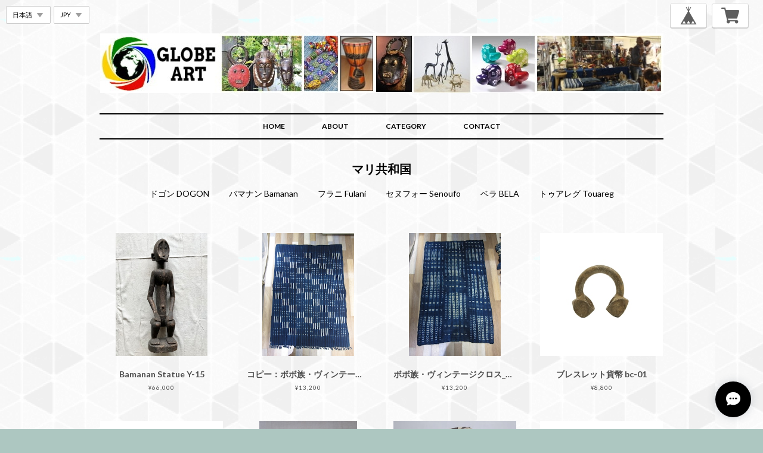

--- FILE ---
content_type: text/html; charset=UTF-8
request_url: https://shop.globe-art.net/categories/3335852
body_size: 29223
content:
<!DOCTYPE html>
<!--[if lt IE 7 ]><html class="ie ie6" lang="ja"> <![endif]-->
<!--[if IE 7 ]><html class="ie ie7" lang="ja"> <![endif]-->
<!--[if IE 8 ]><html class="ie ie8" lang="ja"> <![endif]-->
<!--[if (gte IE 9)|!(IE)]><!--><html lang="ja"> <!--<![endif]-->
<head>

<link rel="stylesheet" type="text/css" href="https://cf-baseassets.thebase.in/392f19a5be0182edbe579909b1513fef/asset/shop/BASEshop-c04794395695aab12cc9.css"/>
	<meta charset="utf-8">
	<meta name="copyright" content="BASE">
	<meta name="facebook-domain-verification" content="hntsh9mverq5eq4hpd2x6adrw78hm3" />
	<title>マリ共和国 | GLOBE ART グローブアート</title>
	<link rel='icon' type='image/png' href='//static.thebase.in/favicon.png' />
<link rel='apple-touch-icon' sizes='180x180' href='//static.thebase.in/apple-touch-icon.png' />
<link rel='apple-touch-icon-precomposed' href='//static.thebase.in/apple-touch-icon.png' />

	<script src='/js/jquery-1.8.2.min.js'></script>
	<link rel='canonical' href='https://shop.globe-art.net/categories/3335852' />


	<script src="https://thebase.com/js/jquery.bottom-1.0.js"></script>
	<script src="https://thebase.com/js/change_status.js?1768288314992"></script>

	
	<meta name="BASE-Theme-Name" content="shop_109">
	<meta name="BASE-Theme-Version" content="18">

	
		
	
	<!--[if IE]>
	<script src="https://html5shiv.googlecode.com/svn/trunk/html5.js"></script>
	<![endif]-->
	<!--[if lt IE 8 ]>
	<script src="https://ajax.googleapis.com/ajax/libs/chrome-frame/1/CFInstall.min.js"></script>
	<script>window.attachEvent('onload', function(){CFInstall.check({mode:'overlay'});});</script>
	<![endif]-->
	<link rel="stylesheet" href="/css/shopTemplate/v2/common.css?1768288314992">
	<link rel="stylesheet" href="https://thebase.com/css/colorbox.css">
	
	<link rel="stylesheet" href="https://fonts.googleapis.com/css?family=Lato:400,700">
	<link rel="stylesheet" href="https://thebase.com/css/shopTemplate/v4/shop_109.css?1768288314992">

	
<style type="text/css">
body { 
            background-image: url("https://static.thebase.in/img/shop_theme/background/bgi-020.png");
            
         }
</style>

	<style type="text/css">
				.childCategoryList01_child,
		.childCategoryList01_link,
		.mainHeaderNavColor,
		.appsItemCategoryTag_lowerLink,
		.categoryTitle01,
		.footerNav {
			color: #000000;
		}
			</style>

	
		<meta http-equiv="X-UA-Compatible" content="IE=8 ; IE=9">
	<meta name="description" content="マリ共和国を始めとする、アフリカ諸国の雑貨販売し、文化や伝統を感じられるアンティーク商品、骨董商品も販売していきます営業時間                  ：10～18時定休日                      ：不定休" />
<meta name="keywords" content="マリ共和国 | GLOBE ART グローブアート,BASE,EC,store,ネットショップ,コマース,作成" />
<meta property="fb:app_id" content="350947278320210" />
<meta property="og:description" content="マリ共和国を始めとする、アフリカ諸国の雑貨販売し、文化や伝統を感じられるアンティーク商品、骨董商品も販売していきます営業時間                  ：10～18時定休日                      ：不定休" />
<meta property="og:title" content="マリ共和国 | GLOBE ART グローブアート powered by BASE" />
<meta property="og:image" content="https://baseec-img-mng.akamaized.net/images/user/logo/f6f29aed9af9e1d8ddb63e8afb487911.jpg?imformat=generic&q=90&im=Resize,width=1200,height=1200,aspect=fit,type=normal;Crop,width=1200,height=1200,gravity=Center,allowExpansion" />
<meta property="og:url" content="https://shop.globe-art.net/categories/3335852" />
<meta property="og:site_name" content="マリ共和国 | GLOBE ART グローブアート powered by BASE" />
<meta property="og:type" content="website" />
<meta name="twitter:card" content="summary_large_image" />
		<meta name="twitter:site" content="@BASEec" />
	<meta name="twitter:url" content="https://shop.globe-art.net/categories/3335852" />
<meta name="twitter:title" content="マリ共和国 | GLOBE ART グローブアート powered by BASE" />
<meta name="twitter:description" content="マリ共和国を始めとする、アフリカ諸国の雑貨販売し、文化や伝統を感じられるアンティーク商品、骨董商品も販売していきます営業時間                  ：10～18時定休日                      ：不定休" />
<meta name="twitter:image" content="https://baseec-img-mng.akamaized.net/images/user/logo/f6f29aed9af9e1d8ddb63e8afb487911.jpg?imformat=generic&q=90&im=Resize,width=1200,height=1200,aspect=fit,type=normal;Crop,width=1200,height=1200,gravity=Center,allowExpansion" />

	
	
	
	
	<script type="text/javascript">
	var _gaq = _gaq || [];
	var gtag = gtag || function(){};
</script>
			<script>
window.dataLayer = window.dataLayer || [];
window.dataLayer.push({

	
						'shopTheme': "my_theme_7982",
		
				'shopId': "globeart",

				
				
				
	
		});
</script>


<!-- Google Tag Manager for thebase.in-->
<noscript><iframe src="//www.googletagmanager.com/ns.html?id=GTM-K652NBTK"
height="0" width="0" style="display:none;visibility:hidden"></iframe></noscript>
<script>(function(w,d,s,l,i){w[l]=w[l]||[];w[l].push({'gtm.start':
new Date().getTime(),event:'gtm.js'});var f=d.getElementsByTagName(s)[0],
j=d.createElement(s),dl=l!='dataLayer'?'&l='+l:'';j.async=true;j.src=
'//www.googletagmanager.com/gtm.js?id='+i+dl;f.parentNode.insertBefore(j,f);
})(window,document,'script','dataLayer','GTM-K652NBTK');</script>
<!-- End Google Tag Manager -->

<script type="text/javascript">


</script>

	


	<!-- Facebook Pixel Code -->
	<script>
		!function(f,b,e,v,n,t,s){if(f.fbq)return;n=f.fbq=function(){n.callMethod?
			n.callMethod.apply(n,arguments):n.queue.push(arguments)};if(!f._fbq)f._fbq=n;
			n.push=n;n.loaded=!0;n.version='2.0';n.queue=[];t=b.createElement(e);t.async=!0;
			t.src=v;s=b.getElementsByTagName(e)[0];s.parentNode.insertBefore(t,s)}(window,
			document,'script','https://connect.facebook.net/en_US/fbevents.js');

			
		fbq('init', '873720840020645', {}, { agent: 'plthebase' });
		fbq('trackSingle', '873720840020645', 'PageView');

				data = null;
				if (data) {
			(function(data) {
				window.addEventListener('load', function() {
					$.ajax({
						type: 'POST',
						url: "https://shop.globe-art.net/facebook/conversion/",
						dataType: 'json',
						data: data,
						success: function (data) {},
					})
				})
			})(data)
		}

	</script>
	<!-- End Facebook Pixel Code -->




<meta name="cot:primaryColor" content="#000000"><meta name="cot:accentColor" content="#ffb800"><meta name="cot:textColor" content="#4d4d4d"><meta name="cot:lightTextColor" content="#ffffff"><meta name="cot:complementaryColor" content="#000000"><meta name="cot:titleColor" content="#4d4d4d">

	

	<script type="text/javascript">
		;window.NREUM||(NREUM={});NREUM.init={distributed_tracing:{enabled:true},privacy:{cookies_enabled:true},ajax:{deny_list:["bam.nr-data.net"]}};

		;NREUM.loader_config={accountID:"2907216",trustKey:"2804831",agentID:"663072695",licenseKey:"NRJS-4c41e18b2dabf750af0",applicationID:"663072695"}
		;NREUM.info={beacon:"bam.nr-data.net",errorBeacon:"bam.nr-data.net",licenseKey:"NRJS-4c41e18b2dabf750af0",applicationID:"663072695",sa:1}

		;/*! For license information please see nr-loader-spa-1.236.0.min.js.LICENSE.txt */
		(()=>{"use strict";var e,t,r={5763:(e,t,r)=>{r.d(t,{P_:()=>l,Mt:()=>g,C5:()=>s,DL:()=>v,OP:()=>T,lF:()=>D,Yu:()=>y,Dg:()=>h,CX:()=>c,GE:()=>b,sU:()=>_});var n=r(8632),i=r(9567);const o={beacon:n.ce.beacon,errorBeacon:n.ce.errorBeacon,licenseKey:void 0,applicationID:void 0,sa:void 0,queueTime:void 0,applicationTime:void 0,ttGuid:void 0,user:void 0,account:void 0,product:void 0,extra:void 0,jsAttributes:{},userAttributes:void 0,atts:void 0,transactionName:void 0,tNamePlain:void 0},a={};function s(e){if(!e)throw new Error("All info objects require an agent identifier!");if(!a[e])throw new Error("Info for ".concat(e," was never set"));return a[e]}function c(e,t){if(!e)throw new Error("All info objects require an agent identifier!");a[e]=(0,i.D)(t,o),(0,n.Qy)(e,a[e],"info")}var u=r(7056);const d=()=>{const e={blockSelector:"[data-nr-block]",maskInputOptions:{password:!0}};return{allow_bfcache:!0,privacy:{cookies_enabled:!0},ajax:{deny_list:void 0,enabled:!0,harvestTimeSeconds:10},distributed_tracing:{enabled:void 0,exclude_newrelic_header:void 0,cors_use_newrelic_header:void 0,cors_use_tracecontext_headers:void 0,allowed_origins:void 0},session:{domain:void 0,expiresMs:u.oD,inactiveMs:u.Hb},ssl:void 0,obfuscate:void 0,jserrors:{enabled:!0,harvestTimeSeconds:10},metrics:{enabled:!0},page_action:{enabled:!0,harvestTimeSeconds:30},page_view_event:{enabled:!0},page_view_timing:{enabled:!0,harvestTimeSeconds:30,long_task:!1},session_trace:{enabled:!0,harvestTimeSeconds:10},harvest:{tooManyRequestsDelay:60},session_replay:{enabled:!1,harvestTimeSeconds:60,sampleRate:.1,errorSampleRate:.1,maskTextSelector:"*",maskAllInputs:!0,get blockClass(){return"nr-block"},get ignoreClass(){return"nr-ignore"},get maskTextClass(){return"nr-mask"},get blockSelector(){return e.blockSelector},set blockSelector(t){e.blockSelector+=",".concat(t)},get maskInputOptions(){return e.maskInputOptions},set maskInputOptions(t){e.maskInputOptions={...t,password:!0}}},spa:{enabled:!0,harvestTimeSeconds:10}}},f={};function l(e){if(!e)throw new Error("All configuration objects require an agent identifier!");if(!f[e])throw new Error("Configuration for ".concat(e," was never set"));return f[e]}function h(e,t){if(!e)throw new Error("All configuration objects require an agent identifier!");f[e]=(0,i.D)(t,d()),(0,n.Qy)(e,f[e],"config")}function g(e,t){if(!e)throw new Error("All configuration objects require an agent identifier!");var r=l(e);if(r){for(var n=t.split("."),i=0;i<n.length-1;i++)if("object"!=typeof(r=r[n[i]]))return;r=r[n[n.length-1]]}return r}const p={accountID:void 0,trustKey:void 0,agentID:void 0,licenseKey:void 0,applicationID:void 0,xpid:void 0},m={};function v(e){if(!e)throw new Error("All loader-config objects require an agent identifier!");if(!m[e])throw new Error("LoaderConfig for ".concat(e," was never set"));return m[e]}function b(e,t){if(!e)throw new Error("All loader-config objects require an agent identifier!");m[e]=(0,i.D)(t,p),(0,n.Qy)(e,m[e],"loader_config")}const y=(0,n.mF)().o;var w=r(385),x=r(6818);const A={buildEnv:x.Re,bytesSent:{},queryBytesSent:{},customTransaction:void 0,disabled:!1,distMethod:x.gF,isolatedBacklog:!1,loaderType:void 0,maxBytes:3e4,offset:Math.floor(w._A?.performance?.timeOrigin||w._A?.performance?.timing?.navigationStart||Date.now()),onerror:void 0,origin:""+w._A.location,ptid:void 0,releaseIds:{},session:void 0,xhrWrappable:"function"==typeof w._A.XMLHttpRequest?.prototype?.addEventListener,version:x.q4},E={};function T(e){if(!e)throw new Error("All runtime objects require an agent identifier!");if(!E[e])throw new Error("Runtime for ".concat(e," was never set"));return E[e]}function _(e,t){if(!e)throw new Error("All runtime objects require an agent identifier!");E[e]=(0,i.D)(t,A),(0,n.Qy)(e,E[e],"runtime")}function D(e){return function(e){try{const t=s(e);return!!t.licenseKey&&!!t.errorBeacon&&!!t.applicationID}catch(e){return!1}}(e)}},9567:(e,t,r)=>{r.d(t,{D:()=>i});var n=r(50);function i(e,t){try{if(!e||"object"!=typeof e)return(0,n.Z)("Setting a Configurable requires an object as input");if(!t||"object"!=typeof t)return(0,n.Z)("Setting a Configurable requires a model to set its initial properties");const r=Object.create(Object.getPrototypeOf(t),Object.getOwnPropertyDescriptors(t)),o=0===Object.keys(r).length?e:r;for(let a in o)if(void 0!==e[a])try{"object"==typeof e[a]&&"object"==typeof t[a]?r[a]=i(e[a],t[a]):r[a]=e[a]}catch(e){(0,n.Z)("An error occurred while setting a property of a Configurable",e)}return r}catch(e){(0,n.Z)("An error occured while setting a Configurable",e)}}},6818:(e,t,r)=>{r.d(t,{Re:()=>i,gF:()=>o,q4:()=>n});const n="1.236.0",i="PROD",o="CDN"},385:(e,t,r)=>{r.d(t,{FN:()=>a,IF:()=>u,Nk:()=>f,Tt:()=>s,_A:()=>o,il:()=>n,pL:()=>c,v6:()=>i,w1:()=>d});const n="undefined"!=typeof window&&!!window.document,i="undefined"!=typeof WorkerGlobalScope&&("undefined"!=typeof self&&self instanceof WorkerGlobalScope&&self.navigator instanceof WorkerNavigator||"undefined"!=typeof globalThis&&globalThis instanceof WorkerGlobalScope&&globalThis.navigator instanceof WorkerNavigator),o=n?window:"undefined"!=typeof WorkerGlobalScope&&("undefined"!=typeof self&&self instanceof WorkerGlobalScope&&self||"undefined"!=typeof globalThis&&globalThis instanceof WorkerGlobalScope&&globalThis),a=""+o?.location,s=/iPad|iPhone|iPod/.test(navigator.userAgent),c=s&&"undefined"==typeof SharedWorker,u=(()=>{const e=navigator.userAgent.match(/Firefox[/\s](\d+\.\d+)/);return Array.isArray(e)&&e.length>=2?+e[1]:0})(),d=Boolean(n&&window.document.documentMode),f=!!navigator.sendBeacon},1117:(e,t,r)=>{r.d(t,{w:()=>o});var n=r(50);const i={agentIdentifier:"",ee:void 0};class o{constructor(e){try{if("object"!=typeof e)return(0,n.Z)("shared context requires an object as input");this.sharedContext={},Object.assign(this.sharedContext,i),Object.entries(e).forEach((e=>{let[t,r]=e;Object.keys(i).includes(t)&&(this.sharedContext[t]=r)}))}catch(e){(0,n.Z)("An error occured while setting SharedContext",e)}}}},8e3:(e,t,r)=>{r.d(t,{L:()=>d,R:()=>c});var n=r(2177),i=r(1284),o=r(4322),a=r(3325);const s={};function c(e,t){const r={staged:!1,priority:a.p[t]||0};u(e),s[e].get(t)||s[e].set(t,r)}function u(e){e&&(s[e]||(s[e]=new Map))}function d(){let e=arguments.length>0&&void 0!==arguments[0]?arguments[0]:"",t=arguments.length>1&&void 0!==arguments[1]?arguments[1]:"feature";if(u(e),!e||!s[e].get(t))return a(t);s[e].get(t).staged=!0;const r=[...s[e]];function a(t){const r=e?n.ee.get(e):n.ee,a=o.X.handlers;if(r.backlog&&a){var s=r.backlog[t],c=a[t];if(c){for(var u=0;s&&u<s.length;++u)f(s[u],c);(0,i.D)(c,(function(e,t){(0,i.D)(t,(function(t,r){r[0].on(e,r[1])}))}))}delete a[t],r.backlog[t]=null,r.emit("drain-"+t,[])}}r.every((e=>{let[t,r]=e;return r.staged}))&&(r.sort(((e,t)=>e[1].priority-t[1].priority)),r.forEach((e=>{let[t]=e;a(t)})))}function f(e,t){var r=e[1];(0,i.D)(t[r],(function(t,r){var n=e[0];if(r[0]===n){var i=r[1],o=e[3],a=e[2];i.apply(o,a)}}))}},2177:(e,t,r)=>{r.d(t,{c:()=>f,ee:()=>u});var n=r(8632),i=r(2210),o=r(1284),a=r(5763),s="nr@context";let c=(0,n.fP)();var u;function d(){}function f(e){return(0,i.X)(e,s,l)}function l(){return new d}function h(){u.aborted=!0,u.backlog={}}c.ee?u=c.ee:(u=function e(t,r){var n={},c={},f={},g=!1;try{g=16===r.length&&(0,a.OP)(r).isolatedBacklog}catch(e){}var p={on:b,addEventListener:b,removeEventListener:y,emit:v,get:x,listeners:w,context:m,buffer:A,abort:h,aborted:!1,isBuffering:E,debugId:r,backlog:g?{}:t&&"object"==typeof t.backlog?t.backlog:{}};return p;function m(e){return e&&e instanceof d?e:e?(0,i.X)(e,s,l):l()}function v(e,r,n,i,o){if(!1!==o&&(o=!0),!u.aborted||i){t&&o&&t.emit(e,r,n);for(var a=m(n),s=w(e),d=s.length,f=0;f<d;f++)s[f].apply(a,r);var l=T()[c[e]];return l&&l.push([p,e,r,a]),a}}function b(e,t){n[e]=w(e).concat(t)}function y(e,t){var r=n[e];if(r)for(var i=0;i<r.length;i++)r[i]===t&&r.splice(i,1)}function w(e){return n[e]||[]}function x(t){return f[t]=f[t]||e(p,t)}function A(e,t){var r=T();p.aborted||(0,o.D)(e,(function(e,n){t=t||"feature",c[n]=t,t in r||(r[t]=[])}))}function E(e){return!!T()[c[e]]}function T(){return p.backlog}}(void 0,"globalEE"),c.ee=u)},5546:(e,t,r)=>{r.d(t,{E:()=>n,p:()=>i});var n=r(2177).ee.get("handle");function i(e,t,r,i,o){o?(o.buffer([e],i),o.emit(e,t,r)):(n.buffer([e],i),n.emit(e,t,r))}},4322:(e,t,r)=>{r.d(t,{X:()=>o});var n=r(5546);o.on=a;var i=o.handlers={};function o(e,t,r,o){a(o||n.E,i,e,t,r)}function a(e,t,r,i,o){o||(o="feature"),e||(e=n.E);var a=t[o]=t[o]||{};(a[r]=a[r]||[]).push([e,i])}},3239:(e,t,r)=>{r.d(t,{bP:()=>s,iz:()=>c,m$:()=>a});var n=r(385);let i=!1,o=!1;try{const e={get passive(){return i=!0,!1},get signal(){return o=!0,!1}};n._A.addEventListener("test",null,e),n._A.removeEventListener("test",null,e)}catch(e){}function a(e,t){return i||o?{capture:!!e,passive:i,signal:t}:!!e}function s(e,t){let r=arguments.length>2&&void 0!==arguments[2]&&arguments[2],n=arguments.length>3?arguments[3]:void 0;window.addEventListener(e,t,a(r,n))}function c(e,t){let r=arguments.length>2&&void 0!==arguments[2]&&arguments[2],n=arguments.length>3?arguments[3]:void 0;document.addEventListener(e,t,a(r,n))}},4402:(e,t,r)=>{r.d(t,{Ht:()=>u,M:()=>c,Rl:()=>a,ky:()=>s});var n=r(385);const i="xxxxxxxx-xxxx-4xxx-yxxx-xxxxxxxxxxxx";function o(e,t){return e?15&e[t]:16*Math.random()|0}function a(){const e=n._A?.crypto||n._A?.msCrypto;let t,r=0;return e&&e.getRandomValues&&(t=e.getRandomValues(new Uint8Array(31))),i.split("").map((e=>"x"===e?o(t,++r).toString(16):"y"===e?(3&o()|8).toString(16):e)).join("")}function s(e){const t=n._A?.crypto||n._A?.msCrypto;let r,i=0;t&&t.getRandomValues&&(r=t.getRandomValues(new Uint8Array(31)));const a=[];for(var s=0;s<e;s++)a.push(o(r,++i).toString(16));return a.join("")}function c(){return s(16)}function u(){return s(32)}},7056:(e,t,r)=>{r.d(t,{Bq:()=>n,Hb:()=>o,oD:()=>i});const n="NRBA",i=144e5,o=18e5},7894:(e,t,r)=>{function n(){return Math.round(performance.now())}r.d(t,{z:()=>n})},7243:(e,t,r)=>{r.d(t,{e:()=>o});var n=r(385),i={};function o(e){if(e in i)return i[e];if(0===(e||"").indexOf("data:"))return{protocol:"data"};let t;var r=n._A?.location,o={};if(n.il)t=document.createElement("a"),t.href=e;else try{t=new URL(e,r.href)}catch(e){return o}o.port=t.port;var a=t.href.split("://");!o.port&&a[1]&&(o.port=a[1].split("/")[0].split("@").pop().split(":")[1]),o.port&&"0"!==o.port||(o.port="https"===a[0]?"443":"80"),o.hostname=t.hostname||r.hostname,o.pathname=t.pathname,o.protocol=a[0],"/"!==o.pathname.charAt(0)&&(o.pathname="/"+o.pathname);var s=!t.protocol||":"===t.protocol||t.protocol===r.protocol,c=t.hostname===r.hostname&&t.port===r.port;return o.sameOrigin=s&&(!t.hostname||c),"/"===o.pathname&&(i[e]=o),o}},50:(e,t,r)=>{function n(e,t){"function"==typeof console.warn&&(console.warn("New Relic: ".concat(e)),t&&console.warn(t))}r.d(t,{Z:()=>n})},2587:(e,t,r)=>{r.d(t,{N:()=>c,T:()=>u});var n=r(2177),i=r(5546),o=r(8e3),a=r(3325);const s={stn:[a.D.sessionTrace],err:[a.D.jserrors,a.D.metrics],ins:[a.D.pageAction],spa:[a.D.spa],sr:[a.D.sessionReplay,a.D.sessionTrace]};function c(e,t){const r=n.ee.get(t);e&&"object"==typeof e&&(Object.entries(e).forEach((e=>{let[t,n]=e;void 0===u[t]&&(s[t]?s[t].forEach((e=>{n?(0,i.p)("feat-"+t,[],void 0,e,r):(0,i.p)("block-"+t,[],void 0,e,r),(0,i.p)("rumresp-"+t,[Boolean(n)],void 0,e,r)})):n&&(0,i.p)("feat-"+t,[],void 0,void 0,r),u[t]=Boolean(n))})),Object.keys(s).forEach((e=>{void 0===u[e]&&(s[e]?.forEach((t=>(0,i.p)("rumresp-"+e,[!1],void 0,t,r))),u[e]=!1)})),(0,o.L)(t,a.D.pageViewEvent))}const u={}},2210:(e,t,r)=>{r.d(t,{X:()=>i});var n=Object.prototype.hasOwnProperty;function i(e,t,r){if(n.call(e,t))return e[t];var i=r();if(Object.defineProperty&&Object.keys)try{return Object.defineProperty(e,t,{value:i,writable:!0,enumerable:!1}),i}catch(e){}return e[t]=i,i}},1284:(e,t,r)=>{r.d(t,{D:()=>n});const n=(e,t)=>Object.entries(e||{}).map((e=>{let[r,n]=e;return t(r,n)}))},4351:(e,t,r)=>{r.d(t,{P:()=>o});var n=r(2177);const i=()=>{const e=new WeakSet;return(t,r)=>{if("object"==typeof r&&null!==r){if(e.has(r))return;e.add(r)}return r}};function o(e){try{return JSON.stringify(e,i())}catch(e){try{n.ee.emit("internal-error",[e])}catch(e){}}}},3960:(e,t,r)=>{r.d(t,{K:()=>a,b:()=>o});var n=r(3239);function i(){return"undefined"==typeof document||"complete"===document.readyState}function o(e,t){if(i())return e();(0,n.bP)("load",e,t)}function a(e){if(i())return e();(0,n.iz)("DOMContentLoaded",e)}},8632:(e,t,r)=>{r.d(t,{EZ:()=>u,Qy:()=>c,ce:()=>o,fP:()=>a,gG:()=>d,mF:()=>s});var n=r(7894),i=r(385);const o={beacon:"bam.nr-data.net",errorBeacon:"bam.nr-data.net"};function a(){return i._A.NREUM||(i._A.NREUM={}),void 0===i._A.newrelic&&(i._A.newrelic=i._A.NREUM),i._A.NREUM}function s(){let e=a();return e.o||(e.o={ST:i._A.setTimeout,SI:i._A.setImmediate,CT:i._A.clearTimeout,XHR:i._A.XMLHttpRequest,REQ:i._A.Request,EV:i._A.Event,PR:i._A.Promise,MO:i._A.MutationObserver,FETCH:i._A.fetch}),e}function c(e,t,r){let i=a();const o=i.initializedAgents||{},s=o[e]||{};return Object.keys(s).length||(s.initializedAt={ms:(0,n.z)(),date:new Date}),i.initializedAgents={...o,[e]:{...s,[r]:t}},i}function u(e,t){a()[e]=t}function d(){return function(){let e=a();const t=e.info||{};e.info={beacon:o.beacon,errorBeacon:o.errorBeacon,...t}}(),function(){let e=a();const t=e.init||{};e.init={...t}}(),s(),function(){let e=a();const t=e.loader_config||{};e.loader_config={...t}}(),a()}},7956:(e,t,r)=>{r.d(t,{N:()=>i});var n=r(3239);function i(e){let t=arguments.length>1&&void 0!==arguments[1]&&arguments[1],r=arguments.length>2?arguments[2]:void 0,i=arguments.length>3?arguments[3]:void 0;return void(0,n.iz)("visibilitychange",(function(){if(t)return void("hidden"==document.visibilityState&&e());e(document.visibilityState)}),r,i)}},1214:(e,t,r)=>{r.d(t,{em:()=>v,u5:()=>N,QU:()=>S,_L:()=>I,Gm:()=>L,Lg:()=>M,gy:()=>U,BV:()=>Q,Kf:()=>ee});var n=r(2177);const i="nr@original";var o=Object.prototype.hasOwnProperty,a=!1;function s(e,t){return e||(e=n.ee),r.inPlace=function(e,t,n,i,o){n||(n="");var a,s,c,u="-"===n.charAt(0);for(c=0;c<t.length;c++)d(a=e[s=t[c]])||(e[s]=r(a,u?s+n:n,i,s,o))},r.flag=i,r;function r(t,r,n,a,s){return d(t)?t:(r||(r=""),nrWrapper[i]=t,u(t,nrWrapper,e),nrWrapper);function nrWrapper(){var i,u,d,f;try{u=this,i=[...arguments],d="function"==typeof n?n(i,u):n||{}}catch(t){c([t,"",[i,u,a],d],e)}o(r+"start",[i,u,a],d,s);try{return f=t.apply(u,i)}catch(e){throw o(r+"err",[i,u,e],d,s),e}finally{o(r+"end",[i,u,f],d,s)}}}function o(r,n,i,o){if(!a||t){var s=a;a=!0;try{e.emit(r,n,i,t,o)}catch(t){c([t,r,n,i],e)}a=s}}}function c(e,t){t||(t=n.ee);try{t.emit("internal-error",e)}catch(e){}}function u(e,t,r){if(Object.defineProperty&&Object.keys)try{return Object.keys(e).forEach((function(r){Object.defineProperty(t,r,{get:function(){return e[r]},set:function(t){return e[r]=t,t}})})),t}catch(e){c([e],r)}for(var n in e)o.call(e,n)&&(t[n]=e[n]);return t}function d(e){return!(e&&e instanceof Function&&e.apply&&!e[i])}var f=r(2210),l=r(385);const h={},g=XMLHttpRequest,p="addEventListener",m="removeEventListener";function v(e){var t=function(e){return(e||n.ee).get("events")}(e);if(h[t.debugId]++)return t;h[t.debugId]=1;var r=s(t,!0);function i(e){r.inPlace(e,[p,m],"-",o)}function o(e,t){return e[1]}return"getPrototypeOf"in Object&&(l.il&&b(document,i),b(l._A,i),b(g.prototype,i)),t.on(p+"-start",(function(e,t){var n=e[1];if(null!==n&&("function"==typeof n||"object"==typeof n)){var i=(0,f.X)(n,"nr@wrapped",(function(){var e={object:function(){if("function"!=typeof n.handleEvent)return;return n.handleEvent.apply(n,arguments)},function:n}[typeof n];return e?r(e,"fn-",null,e.name||"anonymous"):n}));this.wrapped=e[1]=i}})),t.on(m+"-start",(function(e){e[1]=this.wrapped||e[1]})),t}function b(e,t){let r=e;for(;"object"==typeof r&&!Object.prototype.hasOwnProperty.call(r,p);)r=Object.getPrototypeOf(r);for(var n=arguments.length,i=new Array(n>2?n-2:0),o=2;o<n;o++)i[o-2]=arguments[o];r&&t(r,...i)}var y="fetch-",w=y+"body-",x=["arrayBuffer","blob","json","text","formData"],A=l._A.Request,E=l._A.Response,T="prototype",_="nr@context";const D={};function N(e){const t=function(e){return(e||n.ee).get("fetch")}(e);if(!(A&&E&&l._A.fetch))return t;if(D[t.debugId]++)return t;function r(e,r,n){var i=e[r];"function"==typeof i&&(e[r]=function(){var e,r=[...arguments],o={};t.emit(n+"before-start",[r],o),o[_]&&o[_].dt&&(e=o[_].dt);var a=i.apply(this,r);return t.emit(n+"start",[r,e],a),a.then((function(e){return t.emit(n+"end",[null,e],a),e}),(function(e){throw t.emit(n+"end",[e],a),e}))})}return D[t.debugId]=1,x.forEach((e=>{r(A[T],e,w),r(E[T],e,w)})),r(l._A,"fetch",y),t.on(y+"end",(function(e,r){var n=this;if(r){var i=r.headers.get("content-length");null!==i&&(n.rxSize=i),t.emit(y+"done",[null,r],n)}else t.emit(y+"done",[e],n)})),t}const O={},j=["pushState","replaceState"];function S(e){const t=function(e){return(e||n.ee).get("history")}(e);return!l.il||O[t.debugId]++||(O[t.debugId]=1,s(t).inPlace(window.history,j,"-")),t}var P=r(3239);const C={},R=["appendChild","insertBefore","replaceChild"];function I(e){const t=function(e){return(e||n.ee).get("jsonp")}(e);if(!l.il||C[t.debugId])return t;C[t.debugId]=!0;var r=s(t),i=/[?&](?:callback|cb)=([^&#]+)/,o=/(.*)\.([^.]+)/,a=/^(\w+)(\.|$)(.*)$/;function c(e,t){var r=e.match(a),n=r[1],i=r[3];return i?c(i,t[n]):t[n]}return r.inPlace(Node.prototype,R,"dom-"),t.on("dom-start",(function(e){!function(e){if(!e||"string"!=typeof e.nodeName||"script"!==e.nodeName.toLowerCase())return;if("function"!=typeof e.addEventListener)return;var n=(a=e.src,s=a.match(i),s?s[1]:null);var a,s;if(!n)return;var u=function(e){var t=e.match(o);if(t&&t.length>=3)return{key:t[2],parent:c(t[1],window)};return{key:e,parent:window}}(n);if("function"!=typeof u.parent[u.key])return;var d={};function f(){t.emit("jsonp-end",[],d),e.removeEventListener("load",f,(0,P.m$)(!1)),e.removeEventListener("error",l,(0,P.m$)(!1))}function l(){t.emit("jsonp-error",[],d),t.emit("jsonp-end",[],d),e.removeEventListener("load",f,(0,P.m$)(!1)),e.removeEventListener("error",l,(0,P.m$)(!1))}r.inPlace(u.parent,[u.key],"cb-",d),e.addEventListener("load",f,(0,P.m$)(!1)),e.addEventListener("error",l,(0,P.m$)(!1)),t.emit("new-jsonp",[e.src],d)}(e[0])})),t}var k=r(5763);const H={};function L(e){const t=function(e){return(e||n.ee).get("mutation")}(e);if(!l.il||H[t.debugId])return t;H[t.debugId]=!0;var r=s(t),i=k.Yu.MO;return i&&(window.MutationObserver=function(e){return this instanceof i?new i(r(e,"fn-")):i.apply(this,arguments)},MutationObserver.prototype=i.prototype),t}const z={};function M(e){const t=function(e){return(e||n.ee).get("promise")}(e);if(z[t.debugId])return t;z[t.debugId]=!0;var r=n.c,o=s(t),a=k.Yu.PR;return a&&function(){function e(r){var n=t.context(),i=o(r,"executor-",n,null,!1);const s=Reflect.construct(a,[i],e);return t.context(s).getCtx=function(){return n},s}l._A.Promise=e,Object.defineProperty(e,"name",{value:"Promise"}),e.toString=function(){return a.toString()},Object.setPrototypeOf(e,a),["all","race"].forEach((function(r){const n=a[r];e[r]=function(e){let i=!1;[...e||[]].forEach((e=>{this.resolve(e).then(a("all"===r),a(!1))}));const o=n.apply(this,arguments);return o;function a(e){return function(){t.emit("propagate",[null,!i],o,!1,!1),i=i||!e}}}})),["resolve","reject"].forEach((function(r){const n=a[r];e[r]=function(e){const r=n.apply(this,arguments);return e!==r&&t.emit("propagate",[e,!0],r,!1,!1),r}})),e.prototype=a.prototype;const n=a.prototype.then;a.prototype.then=function(){var e=this,i=r(e);i.promise=e;for(var a=arguments.length,s=new Array(a),c=0;c<a;c++)s[c]=arguments[c];s[0]=o(s[0],"cb-",i,null,!1),s[1]=o(s[1],"cb-",i,null,!1);const u=n.apply(this,s);return i.nextPromise=u,t.emit("propagate",[e,!0],u,!1,!1),u},a.prototype.then[i]=n,t.on("executor-start",(function(e){e[0]=o(e[0],"resolve-",this,null,!1),e[1]=o(e[1],"resolve-",this,null,!1)})),t.on("executor-err",(function(e,t,r){e[1](r)})),t.on("cb-end",(function(e,r,n){t.emit("propagate",[n,!0],this.nextPromise,!1,!1)})),t.on("propagate",(function(e,r,n){this.getCtx&&!r||(this.getCtx=function(){if(e instanceof Promise)var r=t.context(e);return r&&r.getCtx?r.getCtx():this})}))}(),t}const B={},F="requestAnimationFrame";function U(e){const t=function(e){return(e||n.ee).get("raf")}(e);if(!l.il||B[t.debugId]++)return t;B[t.debugId]=1;var r=s(t);return r.inPlace(window,[F],"raf-"),t.on("raf-start",(function(e){e[0]=r(e[0],"fn-")})),t}const q={},G="setTimeout",V="setInterval",X="clearTimeout",W="-start",Z="-",$=[G,"setImmediate",V,X,"clearImmediate"];function Q(e){const t=function(e){return(e||n.ee).get("timer")}(e);if(q[t.debugId]++)return t;q[t.debugId]=1;var r=s(t);return r.inPlace(l._A,$.slice(0,2),G+Z),r.inPlace(l._A,$.slice(2,3),V+Z),r.inPlace(l._A,$.slice(3),X+Z),t.on(V+W,(function(e,t,n){e[0]=r(e[0],"fn-",null,n)})),t.on(G+W,(function(e,t,n){this.method=n,this.timerDuration=isNaN(e[1])?0:+e[1],e[0]=r(e[0],"fn-",this,n)})),t}var Y=r(50);const K={},J=["open","send"];function ee(e){var t=e||n.ee;const r=function(e){return(e||n.ee).get("xhr")}(t);if(K[r.debugId]++)return r;K[r.debugId]=1,v(t);var i=s(r),o=k.Yu.XHR,a=k.Yu.MO,c=k.Yu.PR,u=k.Yu.SI,d="readystatechange",f=["onload","onerror","onabort","onloadstart","onloadend","onprogress","ontimeout"],h=[],g=l._A.XMLHttpRequest.listeners,p=l._A.XMLHttpRequest=function(e){var t=new o(e);function n(){try{r.emit("new-xhr",[t],t),t.addEventListener(d,b,(0,P.m$)(!1))}catch(e){(0,Y.Z)("An error occured while intercepting XHR",e);try{r.emit("internal-error",[e])}catch(e){}}}return this.listeners=g?[...g,n]:[n],this.listeners.forEach((e=>e())),t};function m(e,t){i.inPlace(t,["onreadystatechange"],"fn-",E)}function b(){var e=this,t=r.context(e);e.readyState>3&&!t.resolved&&(t.resolved=!0,r.emit("xhr-resolved",[],e)),i.inPlace(e,f,"fn-",E)}if(function(e,t){for(var r in e)t[r]=e[r]}(o,p),p.prototype=o.prototype,i.inPlace(p.prototype,J,"-xhr-",E),r.on("send-xhr-start",(function(e,t){m(e,t),function(e){h.push(e),a&&(y?y.then(A):u?u(A):(w=-w,x.data=w))}(t)})),r.on("open-xhr-start",m),a){var y=c&&c.resolve();if(!u&&!c){var w=1,x=document.createTextNode(w);new a(A).observe(x,{characterData:!0})}}else t.on("fn-end",(function(e){e[0]&&e[0].type===d||A()}));function A(){for(var e=0;e<h.length;e++)m(0,h[e]);h.length&&(h=[])}function E(e,t){return t}return r}},7825:(e,t,r)=>{r.d(t,{t:()=>n});const n=r(3325).D.ajax},6660:(e,t,r)=>{r.d(t,{A:()=>i,t:()=>n});const n=r(3325).D.jserrors,i="nr@seenError"},3081:(e,t,r)=>{r.d(t,{gF:()=>o,mY:()=>i,t9:()=>n,vz:()=>s,xS:()=>a});const n=r(3325).D.metrics,i="sm",o="cm",a="storeSupportabilityMetrics",s="storeEventMetrics"},4649:(e,t,r)=>{r.d(t,{t:()=>n});const n=r(3325).D.pageAction},7633:(e,t,r)=>{r.d(t,{Dz:()=>i,OJ:()=>a,qw:()=>o,t9:()=>n});const n=r(3325).D.pageViewEvent,i="firstbyte",o="domcontent",a="windowload"},9251:(e,t,r)=>{r.d(t,{t:()=>n});const n=r(3325).D.pageViewTiming},3614:(e,t,r)=>{r.d(t,{BST_RESOURCE:()=>i,END:()=>s,FEATURE_NAME:()=>n,FN_END:()=>u,FN_START:()=>c,PUSH_STATE:()=>d,RESOURCE:()=>o,START:()=>a});const n=r(3325).D.sessionTrace,i="bstResource",o="resource",a="-start",s="-end",c="fn"+a,u="fn"+s,d="pushState"},7836:(e,t,r)=>{r.d(t,{BODY:()=>A,CB_END:()=>E,CB_START:()=>u,END:()=>x,FEATURE_NAME:()=>i,FETCH:()=>_,FETCH_BODY:()=>v,FETCH_DONE:()=>m,FETCH_START:()=>p,FN_END:()=>c,FN_START:()=>s,INTERACTION:()=>l,INTERACTION_API:()=>d,INTERACTION_EVENTS:()=>o,JSONP_END:()=>b,JSONP_NODE:()=>g,JS_TIME:()=>T,MAX_TIMER_BUDGET:()=>a,REMAINING:()=>f,SPA_NODE:()=>h,START:()=>w,originalSetTimeout:()=>y});var n=r(5763);const i=r(3325).D.spa,o=["click","submit","keypress","keydown","keyup","change"],a=999,s="fn-start",c="fn-end",u="cb-start",d="api-ixn-",f="remaining",l="interaction",h="spaNode",g="jsonpNode",p="fetch-start",m="fetch-done",v="fetch-body-",b="jsonp-end",y=n.Yu.ST,w="-start",x="-end",A="-body",E="cb"+x,T="jsTime",_="fetch"},5938:(e,t,r)=>{r.d(t,{W:()=>o});var n=r(5763),i=r(2177);class o{constructor(e,t,r){this.agentIdentifier=e,this.aggregator=t,this.ee=i.ee.get(e,(0,n.OP)(this.agentIdentifier).isolatedBacklog),this.featureName=r,this.blocked=!1}}},9144:(e,t,r)=>{r.d(t,{j:()=>m});var n=r(3325),i=r(5763),o=r(5546),a=r(2177),s=r(7894),c=r(8e3),u=r(3960),d=r(385),f=r(50),l=r(3081),h=r(8632);function g(){const e=(0,h.gG)();["setErrorHandler","finished","addToTrace","inlineHit","addRelease","addPageAction","setCurrentRouteName","setPageViewName","setCustomAttribute","interaction","noticeError","setUserId"].forEach((t=>{e[t]=function(){for(var r=arguments.length,n=new Array(r),i=0;i<r;i++)n[i]=arguments[i];return function(t){for(var r=arguments.length,n=new Array(r>1?r-1:0),i=1;i<r;i++)n[i-1]=arguments[i];let o=[];return Object.values(e.initializedAgents).forEach((e=>{e.exposed&&e.api[t]&&o.push(e.api[t](...n))})),o.length>1?o:o[0]}(t,...n)}}))}var p=r(2587);function m(e){let t=arguments.length>1&&void 0!==arguments[1]?arguments[1]:{},m=arguments.length>2?arguments[2]:void 0,v=arguments.length>3?arguments[3]:void 0,{init:b,info:y,loader_config:w,runtime:x={loaderType:m},exposed:A=!0}=t;const E=(0,h.gG)();y||(b=E.init,y=E.info,w=E.loader_config),(0,i.Dg)(e,b||{}),(0,i.GE)(e,w||{}),(0,i.sU)(e,x),y.jsAttributes??={},d.v6&&(y.jsAttributes.isWorker=!0),(0,i.CX)(e,y),g();const T=function(e,t){t||(0,c.R)(e,"api");const h={};var g=a.ee.get(e),p=g.get("tracer"),m="api-",v=m+"ixn-";function b(t,r,n,o){const a=(0,i.C5)(e);return null===r?delete a.jsAttributes[t]:(0,i.CX)(e,{...a,jsAttributes:{...a.jsAttributes,[t]:r}}),x(m,n,!0,o||null===r?"session":void 0)(t,r)}function y(){}["setErrorHandler","finished","addToTrace","inlineHit","addRelease"].forEach((e=>h[e]=x(m,e,!0,"api"))),h.addPageAction=x(m,"addPageAction",!0,n.D.pageAction),h.setCurrentRouteName=x(m,"routeName",!0,n.D.spa),h.setPageViewName=function(t,r){if("string"==typeof t)return"/"!==t.charAt(0)&&(t="/"+t),(0,i.OP)(e).customTransaction=(r||"http://custom.transaction")+t,x(m,"setPageViewName",!0)()},h.setCustomAttribute=function(e,t){let r=arguments.length>2&&void 0!==arguments[2]&&arguments[2];if("string"==typeof e){if(["string","number"].includes(typeof t)||null===t)return b(e,t,"setCustomAttribute",r);(0,f.Z)("Failed to execute setCustomAttribute.\nNon-null value must be a string or number type, but a type of <".concat(typeof t,"> was provided."))}else(0,f.Z)("Failed to execute setCustomAttribute.\nName must be a string type, but a type of <".concat(typeof e,"> was provided."))},h.setUserId=function(e){if("string"==typeof e||null===e)return b("enduser.id",e,"setUserId",!0);(0,f.Z)("Failed to execute setUserId.\nNon-null value must be a string type, but a type of <".concat(typeof e,"> was provided."))},h.interaction=function(){return(new y).get()};var w=y.prototype={createTracer:function(e,t){var r={},i=this,a="function"==typeof t;return(0,o.p)(v+"tracer",[(0,s.z)(),e,r],i,n.D.spa,g),function(){if(p.emit((a?"":"no-")+"fn-start",[(0,s.z)(),i,a],r),a)try{return t.apply(this,arguments)}catch(e){throw p.emit("fn-err",[arguments,this,"string"==typeof e?new Error(e):e],r),e}finally{p.emit("fn-end",[(0,s.z)()],r)}}}};function x(e,t,r,i){return function(){return(0,o.p)(l.xS,["API/"+t+"/called"],void 0,n.D.metrics,g),i&&(0,o.p)(e+t,[(0,s.z)(),...arguments],r?null:this,i,g),r?void 0:this}}function A(){r.e(439).then(r.bind(r,7438)).then((t=>{let{setAPI:r}=t;r(e),(0,c.L)(e,"api")})).catch((()=>(0,f.Z)("Downloading runtime APIs failed...")))}return["actionText","setName","setAttribute","save","ignore","onEnd","getContext","end","get"].forEach((e=>{w[e]=x(v,e,void 0,n.D.spa)})),h.noticeError=function(e,t){"string"==typeof e&&(e=new Error(e)),(0,o.p)(l.xS,["API/noticeError/called"],void 0,n.D.metrics,g),(0,o.p)("err",[e,(0,s.z)(),!1,t],void 0,n.D.jserrors,g)},d.il?(0,u.b)((()=>A()),!0):A(),h}(e,v);return(0,h.Qy)(e,T,"api"),(0,h.Qy)(e,A,"exposed"),(0,h.EZ)("activatedFeatures",p.T),T}},3325:(e,t,r)=>{r.d(t,{D:()=>n,p:()=>i});const n={ajax:"ajax",jserrors:"jserrors",metrics:"metrics",pageAction:"page_action",pageViewEvent:"page_view_event",pageViewTiming:"page_view_timing",sessionReplay:"session_replay",sessionTrace:"session_trace",spa:"spa"},i={[n.pageViewEvent]:1,[n.pageViewTiming]:2,[n.metrics]:3,[n.jserrors]:4,[n.ajax]:5,[n.sessionTrace]:6,[n.pageAction]:7,[n.spa]:8,[n.sessionReplay]:9}}},n={};function i(e){var t=n[e];if(void 0!==t)return t.exports;var o=n[e]={exports:{}};return r[e](o,o.exports,i),o.exports}i.m=r,i.d=(e,t)=>{for(var r in t)i.o(t,r)&&!i.o(e,r)&&Object.defineProperty(e,r,{enumerable:!0,get:t[r]})},i.f={},i.e=e=>Promise.all(Object.keys(i.f).reduce(((t,r)=>(i.f[r](e,t),t)),[])),i.u=e=>(({78:"page_action-aggregate",147:"metrics-aggregate",242:"session-manager",317:"jserrors-aggregate",348:"page_view_timing-aggregate",412:"lazy-feature-loader",439:"async-api",538:"recorder",590:"session_replay-aggregate",675:"compressor",733:"session_trace-aggregate",786:"page_view_event-aggregate",873:"spa-aggregate",898:"ajax-aggregate"}[e]||e)+"."+{78:"ac76d497",147:"3dc53903",148:"1a20d5fe",242:"2a64278a",317:"49e41428",348:"bd6de33a",412:"2f55ce66",439:"30bd804e",538:"1b18459f",590:"cf0efb30",675:"ae9f91a8",733:"83105561",786:"06482edd",860:"03a8b7a5",873:"e6b09d52",898:"998ef92b"}[e]+"-1.236.0.min.js"),i.o=(e,t)=>Object.prototype.hasOwnProperty.call(e,t),e={},t="NRBA:",i.l=(r,n,o,a)=>{if(e[r])e[r].push(n);else{var s,c;if(void 0!==o)for(var u=document.getElementsByTagName("script"),d=0;d<u.length;d++){var f=u[d];if(f.getAttribute("src")==r||f.getAttribute("data-webpack")==t+o){s=f;break}}s||(c=!0,(s=document.createElement("script")).charset="utf-8",s.timeout=120,i.nc&&s.setAttribute("nonce",i.nc),s.setAttribute("data-webpack",t+o),s.src=r),e[r]=[n];var l=(t,n)=>{s.onerror=s.onload=null,clearTimeout(h);var i=e[r];if(delete e[r],s.parentNode&&s.parentNode.removeChild(s),i&&i.forEach((e=>e(n))),t)return t(n)},h=setTimeout(l.bind(null,void 0,{type:"timeout",target:s}),12e4);s.onerror=l.bind(null,s.onerror),s.onload=l.bind(null,s.onload),c&&document.head.appendChild(s)}},i.r=e=>{"undefined"!=typeof Symbol&&Symbol.toStringTag&&Object.defineProperty(e,Symbol.toStringTag,{value:"Module"}),Object.defineProperty(e,"__esModule",{value:!0})},i.j=364,i.p="https://js-agent.newrelic.com/",(()=>{var e={364:0,953:0};i.f.j=(t,r)=>{var n=i.o(e,t)?e[t]:void 0;if(0!==n)if(n)r.push(n[2]);else{var o=new Promise(((r,i)=>n=e[t]=[r,i]));r.push(n[2]=o);var a=i.p+i.u(t),s=new Error;i.l(a,(r=>{if(i.o(e,t)&&(0!==(n=e[t])&&(e[t]=void 0),n)){var o=r&&("load"===r.type?"missing":r.type),a=r&&r.target&&r.target.src;s.message="Loading chunk "+t+" failed.\n("+o+": "+a+")",s.name="ChunkLoadError",s.type=o,s.request=a,n[1](s)}}),"chunk-"+t,t)}};var t=(t,r)=>{var n,o,[a,s,c]=r,u=0;if(a.some((t=>0!==e[t]))){for(n in s)i.o(s,n)&&(i.m[n]=s[n]);if(c)c(i)}for(t&&t(r);u<a.length;u++)o=a[u],i.o(e,o)&&e[o]&&e[o][0](),e[o]=0},r=window.webpackChunkNRBA=window.webpackChunkNRBA||[];r.forEach(t.bind(null,0)),r.push=t.bind(null,r.push.bind(r))})();var o={};(()=>{i.r(o);var e=i(3325),t=i(5763);const r=Object.values(e.D);function n(e){const n={};return r.forEach((r=>{n[r]=function(e,r){return!1!==(0,t.Mt)(r,"".concat(e,".enabled"))}(r,e)})),n}var a=i(9144);var s=i(5546),c=i(385),u=i(8e3),d=i(5938),f=i(3960),l=i(50);class h extends d.W{constructor(e,t,r){let n=!(arguments.length>3&&void 0!==arguments[3])||arguments[3];super(e,t,r),this.auto=n,this.abortHandler,this.featAggregate,this.onAggregateImported,n&&(0,u.R)(e,r)}importAggregator(){let e=arguments.length>0&&void 0!==arguments[0]?arguments[0]:{};if(this.featAggregate||!this.auto)return;const r=c.il&&!0===(0,t.Mt)(this.agentIdentifier,"privacy.cookies_enabled");let n;this.onAggregateImported=new Promise((e=>{n=e}));const o=async()=>{let t;try{if(r){const{setupAgentSession:e}=await Promise.all([i.e(860),i.e(242)]).then(i.bind(i,3228));t=e(this.agentIdentifier)}}catch(e){(0,l.Z)("A problem occurred when starting up session manager. This page will not start or extend any session.",e)}try{if(!this.shouldImportAgg(this.featureName,t))return void(0,u.L)(this.agentIdentifier,this.featureName);const{lazyFeatureLoader:r}=await i.e(412).then(i.bind(i,8582)),{Aggregate:o}=await r(this.featureName,"aggregate");this.featAggregate=new o(this.agentIdentifier,this.aggregator,e),n(!0)}catch(e){(0,l.Z)("Downloading and initializing ".concat(this.featureName," failed..."),e),this.abortHandler?.(),n(!1)}};c.il?(0,f.b)((()=>o()),!0):o()}shouldImportAgg(r,n){return r!==e.D.sessionReplay||!1!==(0,t.Mt)(this.agentIdentifier,"session_trace.enabled")&&(!!n?.isNew||!!n?.state.sessionReplay)}}var g=i(7633),p=i(7894);class m extends h{static featureName=g.t9;constructor(r,n){let i=!(arguments.length>2&&void 0!==arguments[2])||arguments[2];if(super(r,n,g.t9,i),("undefined"==typeof PerformanceNavigationTiming||c.Tt)&&"undefined"!=typeof PerformanceTiming){const n=(0,t.OP)(r);n[g.Dz]=Math.max(Date.now()-n.offset,0),(0,f.K)((()=>n[g.qw]=Math.max((0,p.z)()-n[g.Dz],0))),(0,f.b)((()=>{const t=(0,p.z)();n[g.OJ]=Math.max(t-n[g.Dz],0),(0,s.p)("timing",["load",t],void 0,e.D.pageViewTiming,this.ee)}))}this.importAggregator()}}var v=i(1117),b=i(1284);class y extends v.w{constructor(e){super(e),this.aggregatedData={}}store(e,t,r,n,i){var o=this.getBucket(e,t,r,i);return o.metrics=function(e,t){t||(t={count:0});return t.count+=1,(0,b.D)(e,(function(e,r){t[e]=w(r,t[e])})),t}(n,o.metrics),o}merge(e,t,r,n,i){var o=this.getBucket(e,t,n,i);if(o.metrics){var a=o.metrics;a.count+=r.count,(0,b.D)(r,(function(e,t){if("count"!==e){var n=a[e],i=r[e];i&&!i.c?a[e]=w(i.t,n):a[e]=function(e,t){if(!t)return e;t.c||(t=x(t.t));return t.min=Math.min(e.min,t.min),t.max=Math.max(e.max,t.max),t.t+=e.t,t.sos+=e.sos,t.c+=e.c,t}(i,a[e])}}))}else o.metrics=r}storeMetric(e,t,r,n){var i=this.getBucket(e,t,r);return i.stats=w(n,i.stats),i}getBucket(e,t,r,n){this.aggregatedData[e]||(this.aggregatedData[e]={});var i=this.aggregatedData[e][t];return i||(i=this.aggregatedData[e][t]={params:r||{}},n&&(i.custom=n)),i}get(e,t){return t?this.aggregatedData[e]&&this.aggregatedData[e][t]:this.aggregatedData[e]}take(e){for(var t={},r="",n=!1,i=0;i<e.length;i++)t[r=e[i]]=A(this.aggregatedData[r]),t[r].length&&(n=!0),delete this.aggregatedData[r];return n?t:null}}function w(e,t){return null==e?function(e){e?e.c++:e={c:1};return e}(t):t?(t.c||(t=x(t.t)),t.c+=1,t.t+=e,t.sos+=e*e,e>t.max&&(t.max=e),e<t.min&&(t.min=e),t):{t:e}}function x(e){return{t:e,min:e,max:e,sos:e*e,c:1}}function A(e){return"object"!=typeof e?[]:(0,b.D)(e,E)}function E(e,t){return t}var T=i(8632),_=i(4402),D=i(4351);var N=i(7956),O=i(3239),j=i(9251);class S extends h{static featureName=j.t;constructor(e,r){let n=!(arguments.length>2&&void 0!==arguments[2])||arguments[2];super(e,r,j.t,n),c.il&&((0,t.OP)(e).initHidden=Boolean("hidden"===document.visibilityState),(0,N.N)((()=>(0,s.p)("docHidden",[(0,p.z)()],void 0,j.t,this.ee)),!0),(0,O.bP)("pagehide",(()=>(0,s.p)("winPagehide",[(0,p.z)()],void 0,j.t,this.ee))),this.importAggregator())}}var P=i(3081);class C extends h{static featureName=P.t9;constructor(e,t){let r=!(arguments.length>2&&void 0!==arguments[2])||arguments[2];super(e,t,P.t9,r),this.importAggregator()}}var R,I=i(2210),k=i(1214),H=i(2177),L={};try{R=localStorage.getItem("__nr_flags").split(","),console&&"function"==typeof console.log&&(L.console=!0,-1!==R.indexOf("dev")&&(L.dev=!0),-1!==R.indexOf("nr_dev")&&(L.nrDev=!0))}catch(e){}function z(e){try{L.console&&z(e)}catch(e){}}L.nrDev&&H.ee.on("internal-error",(function(e){z(e.stack)})),L.dev&&H.ee.on("fn-err",(function(e,t,r){z(r.stack)})),L.dev&&(z("NR AGENT IN DEVELOPMENT MODE"),z("flags: "+(0,b.D)(L,(function(e,t){return e})).join(", ")));var M=i(6660);class B extends h{static featureName=M.t;constructor(r,n){let i=!(arguments.length>2&&void 0!==arguments[2])||arguments[2];super(r,n,M.t,i),this.skipNext=0;try{this.removeOnAbort=new AbortController}catch(e){}const o=this;o.ee.on("fn-start",(function(e,t,r){o.abortHandler&&(o.skipNext+=1)})),o.ee.on("fn-err",(function(t,r,n){o.abortHandler&&!n[M.A]&&((0,I.X)(n,M.A,(function(){return!0})),this.thrown=!0,(0,s.p)("err",[n,(0,p.z)()],void 0,e.D.jserrors,o.ee))})),o.ee.on("fn-end",(function(){o.abortHandler&&!this.thrown&&o.skipNext>0&&(o.skipNext-=1)})),o.ee.on("internal-error",(function(t){(0,s.p)("ierr",[t,(0,p.z)(),!0],void 0,e.D.jserrors,o.ee)})),this.origOnerror=c._A.onerror,c._A.onerror=this.onerrorHandler.bind(this),c._A.addEventListener("unhandledrejection",(t=>{const r=function(e){let t="Unhandled Promise Rejection: ";if(e instanceof Error)try{return e.message=t+e.message,e}catch(t){return e}if(void 0===e)return new Error(t);try{return new Error(t+(0,D.P)(e))}catch(e){return new Error(t)}}(t.reason);(0,s.p)("err",[r,(0,p.z)(),!1,{unhandledPromiseRejection:1}],void 0,e.D.jserrors,this.ee)}),(0,O.m$)(!1,this.removeOnAbort?.signal)),(0,k.gy)(this.ee),(0,k.BV)(this.ee),(0,k.em)(this.ee),(0,t.OP)(r).xhrWrappable&&(0,k.Kf)(this.ee),this.abortHandler=this.#e,this.importAggregator()}#e(){this.removeOnAbort?.abort(),this.abortHandler=void 0}onerrorHandler(t,r,n,i,o){"function"==typeof this.origOnerror&&this.origOnerror(...arguments);try{this.skipNext?this.skipNext-=1:(0,s.p)("err",[o||new F(t,r,n),(0,p.z)()],void 0,e.D.jserrors,this.ee)}catch(t){try{(0,s.p)("ierr",[t,(0,p.z)(),!0],void 0,e.D.jserrors,this.ee)}catch(e){}}return!1}}function F(e,t,r){this.message=e||"Uncaught error with no additional information",this.sourceURL=t,this.line=r}let U=1;const q="nr@id";function G(e){const t=typeof e;return!e||"object"!==t&&"function"!==t?-1:e===c._A?0:(0,I.X)(e,q,(function(){return U++}))}function V(e){if("string"==typeof e&&e.length)return e.length;if("object"==typeof e){if("undefined"!=typeof ArrayBuffer&&e instanceof ArrayBuffer&&e.byteLength)return e.byteLength;if("undefined"!=typeof Blob&&e instanceof Blob&&e.size)return e.size;if(!("undefined"!=typeof FormData&&e instanceof FormData))try{return(0,D.P)(e).length}catch(e){return}}}var X=i(7243);class W{constructor(e){this.agentIdentifier=e,this.generateTracePayload=this.generateTracePayload.bind(this),this.shouldGenerateTrace=this.shouldGenerateTrace.bind(this)}generateTracePayload(e){if(!this.shouldGenerateTrace(e))return null;var r=(0,t.DL)(this.agentIdentifier);if(!r)return null;var n=(r.accountID||"").toString()||null,i=(r.agentID||"").toString()||null,o=(r.trustKey||"").toString()||null;if(!n||!i)return null;var a=(0,_.M)(),s=(0,_.Ht)(),c=Date.now(),u={spanId:a,traceId:s,timestamp:c};return(e.sameOrigin||this.isAllowedOrigin(e)&&this.useTraceContextHeadersForCors())&&(u.traceContextParentHeader=this.generateTraceContextParentHeader(a,s),u.traceContextStateHeader=this.generateTraceContextStateHeader(a,c,n,i,o)),(e.sameOrigin&&!this.excludeNewrelicHeader()||!e.sameOrigin&&this.isAllowedOrigin(e)&&this.useNewrelicHeaderForCors())&&(u.newrelicHeader=this.generateTraceHeader(a,s,c,n,i,o)),u}generateTraceContextParentHeader(e,t){return"00-"+t+"-"+e+"-01"}generateTraceContextStateHeader(e,t,r,n,i){return i+"@nr=0-1-"+r+"-"+n+"-"+e+"----"+t}generateTraceHeader(e,t,r,n,i,o){if(!("function"==typeof c._A?.btoa))return null;var a={v:[0,1],d:{ty:"Browser",ac:n,ap:i,id:e,tr:t,ti:r}};return o&&n!==o&&(a.d.tk=o),btoa((0,D.P)(a))}shouldGenerateTrace(e){return this.isDtEnabled()&&this.isAllowedOrigin(e)}isAllowedOrigin(e){var r=!1,n={};if((0,t.Mt)(this.agentIdentifier,"distributed_tracing")&&(n=(0,t.P_)(this.agentIdentifier).distributed_tracing),e.sameOrigin)r=!0;else if(n.allowed_origins instanceof Array)for(var i=0;i<n.allowed_origins.length;i++){var o=(0,X.e)(n.allowed_origins[i]);if(e.hostname===o.hostname&&e.protocol===o.protocol&&e.port===o.port){r=!0;break}}return r}isDtEnabled(){var e=(0,t.Mt)(this.agentIdentifier,"distributed_tracing");return!!e&&!!e.enabled}excludeNewrelicHeader(){var e=(0,t.Mt)(this.agentIdentifier,"distributed_tracing");return!!e&&!!e.exclude_newrelic_header}useNewrelicHeaderForCors(){var e=(0,t.Mt)(this.agentIdentifier,"distributed_tracing");return!!e&&!1!==e.cors_use_newrelic_header}useTraceContextHeadersForCors(){var e=(0,t.Mt)(this.agentIdentifier,"distributed_tracing");return!!e&&!!e.cors_use_tracecontext_headers}}var Z=i(7825),$=["load","error","abort","timeout"],Q=$.length,Y=t.Yu.REQ,K=c._A.XMLHttpRequest;class J extends h{static featureName=Z.t;constructor(r,n){let i=!(arguments.length>2&&void 0!==arguments[2])||arguments[2];super(r,n,Z.t,i),(0,t.OP)(r).xhrWrappable&&(this.dt=new W(r),this.handler=(e,t,r,n)=>(0,s.p)(e,t,r,n,this.ee),(0,k.u5)(this.ee),(0,k.Kf)(this.ee),function(r,n,i,o){function a(e){var t=this;t.totalCbs=0,t.called=0,t.cbTime=0,t.end=E,t.ended=!1,t.xhrGuids={},t.lastSize=null,t.loadCaptureCalled=!1,t.params=this.params||{},t.metrics=this.metrics||{},e.addEventListener("load",(function(r){_(t,e)}),(0,O.m$)(!1)),c.IF||e.addEventListener("progress",(function(e){t.lastSize=e.loaded}),(0,O.m$)(!1))}function s(e){this.params={method:e[0]},T(this,e[1]),this.metrics={}}function u(e,n){var i=(0,t.DL)(r);i.xpid&&this.sameOrigin&&n.setRequestHeader("X-NewRelic-ID",i.xpid);var a=o.generateTracePayload(this.parsedOrigin);if(a){var s=!1;a.newrelicHeader&&(n.setRequestHeader("newrelic",a.newrelicHeader),s=!0),a.traceContextParentHeader&&(n.setRequestHeader("traceparent",a.traceContextParentHeader),a.traceContextStateHeader&&n.setRequestHeader("tracestate",a.traceContextStateHeader),s=!0),s&&(this.dt=a)}}function d(e,t){var r=this.metrics,i=e[0],o=this;if(r&&i){var a=V(i);a&&(r.txSize=a)}this.startTime=(0,p.z)(),this.listener=function(e){try{"abort"!==e.type||o.loadCaptureCalled||(o.params.aborted=!0),("load"!==e.type||o.called===o.totalCbs&&(o.onloadCalled||"function"!=typeof t.onload)&&"function"==typeof o.end)&&o.end(t)}catch(e){try{n.emit("internal-error",[e])}catch(e){}}};for(var s=0;s<Q;s++)t.addEventListener($[s],this.listener,(0,O.m$)(!1))}function f(e,t,r){this.cbTime+=e,t?this.onloadCalled=!0:this.called+=1,this.called!==this.totalCbs||!this.onloadCalled&&"function"==typeof r.onload||"function"!=typeof this.end||this.end(r)}function l(e,t){var r=""+G(e)+!!t;this.xhrGuids&&!this.xhrGuids[r]&&(this.xhrGuids[r]=!0,this.totalCbs+=1)}function h(e,t){var r=""+G(e)+!!t;this.xhrGuids&&this.xhrGuids[r]&&(delete this.xhrGuids[r],this.totalCbs-=1)}function g(){this.endTime=(0,p.z)()}function m(e,t){t instanceof K&&"load"===e[0]&&n.emit("xhr-load-added",[e[1],e[2]],t)}function v(e,t){t instanceof K&&"load"===e[0]&&n.emit("xhr-load-removed",[e[1],e[2]],t)}function b(e,t,r){t instanceof K&&("onload"===r&&(this.onload=!0),("load"===(e[0]&&e[0].type)||this.onload)&&(this.xhrCbStart=(0,p.z)()))}function y(e,t){this.xhrCbStart&&n.emit("xhr-cb-time",[(0,p.z)()-this.xhrCbStart,this.onload,t],t)}function w(e){var t,r=e[1]||{};"string"==typeof e[0]?t=e[0]:e[0]&&e[0].url?t=e[0].url:c._A?.URL&&e[0]&&e[0]instanceof URL&&(t=e[0].href),t&&(this.parsedOrigin=(0,X.e)(t),this.sameOrigin=this.parsedOrigin.sameOrigin);var n=o.generateTracePayload(this.parsedOrigin);if(n&&(n.newrelicHeader||n.traceContextParentHeader))if("string"==typeof e[0]||c._A?.URL&&e[0]&&e[0]instanceof URL){var i={};for(var a in r)i[a]=r[a];i.headers=new Headers(r.headers||{}),s(i.headers,n)&&(this.dt=n),e.length>1?e[1]=i:e.push(i)}else e[0]&&e[0].headers&&s(e[0].headers,n)&&(this.dt=n);function s(e,t){var r=!1;return t.newrelicHeader&&(e.set("newrelic",t.newrelicHeader),r=!0),t.traceContextParentHeader&&(e.set("traceparent",t.traceContextParentHeader),t.traceContextStateHeader&&e.set("tracestate",t.traceContextStateHeader),r=!0),r}}function x(e,t){this.params={},this.metrics={},this.startTime=(0,p.z)(),this.dt=t,e.length>=1&&(this.target=e[0]),e.length>=2&&(this.opts=e[1]);var r,n=this.opts||{},i=this.target;"string"==typeof i?r=i:"object"==typeof i&&i instanceof Y?r=i.url:c._A?.URL&&"object"==typeof i&&i instanceof URL&&(r=i.href),T(this,r);var o=(""+(i&&i instanceof Y&&i.method||n.method||"GET")).toUpperCase();this.params.method=o,this.txSize=V(n.body)||0}function A(t,r){var n;this.endTime=(0,p.z)(),this.params||(this.params={}),this.params.status=r?r.status:0,"string"==typeof this.rxSize&&this.rxSize.length>0&&(n=+this.rxSize);var o={txSize:this.txSize,rxSize:n,duration:(0,p.z)()-this.startTime};i("xhr",[this.params,o,this.startTime,this.endTime,"fetch"],this,e.D.ajax)}function E(t){var r=this.params,n=this.metrics;if(!this.ended){this.ended=!0;for(var o=0;o<Q;o++)t.removeEventListener($[o],this.listener,!1);r.aborted||(n.duration=(0,p.z)()-this.startTime,this.loadCaptureCalled||4!==t.readyState?null==r.status&&(r.status=0):_(this,t),n.cbTime=this.cbTime,i("xhr",[r,n,this.startTime,this.endTime,"xhr"],this,e.D.ajax))}}function T(e,t){var r=(0,X.e)(t),n=e.params;n.hostname=r.hostname,n.port=r.port,n.protocol=r.protocol,n.host=r.hostname+":"+r.port,n.pathname=r.pathname,e.parsedOrigin=r,e.sameOrigin=r.sameOrigin}function _(e,t){e.params.status=t.status;var r=function(e,t){var r=e.responseType;return"json"===r&&null!==t?t:"arraybuffer"===r||"blob"===r||"json"===r?V(e.response):"text"===r||""===r||void 0===r?V(e.responseText):void 0}(t,e.lastSize);if(r&&(e.metrics.rxSize=r),e.sameOrigin){var n=t.getResponseHeader("X-NewRelic-App-Data");n&&(e.params.cat=n.split(", ").pop())}e.loadCaptureCalled=!0}n.on("new-xhr",a),n.on("open-xhr-start",s),n.on("open-xhr-end",u),n.on("send-xhr-start",d),n.on("xhr-cb-time",f),n.on("xhr-load-added",l),n.on("xhr-load-removed",h),n.on("xhr-resolved",g),n.on("addEventListener-end",m),n.on("removeEventListener-end",v),n.on("fn-end",y),n.on("fetch-before-start",w),n.on("fetch-start",x),n.on("fn-start",b),n.on("fetch-done",A)}(r,this.ee,this.handler,this.dt),this.importAggregator())}}var ee=i(3614);const{BST_RESOURCE:te,RESOURCE:re,START:ne,END:ie,FEATURE_NAME:oe,FN_END:ae,FN_START:se,PUSH_STATE:ce}=ee;var ue=i(7836);const{FEATURE_NAME:de,START:fe,END:le,BODY:he,CB_END:ge,JS_TIME:pe,FETCH:me,FN_START:ve,CB_START:be,FN_END:ye}=ue;var we=i(4649);class xe extends h{static featureName=we.t;constructor(e,t){let r=!(arguments.length>2&&void 0!==arguments[2])||arguments[2];super(e,t,we.t,r),this.importAggregator()}}new class{constructor(e){let t=arguments.length>1&&void 0!==arguments[1]?arguments[1]:(0,_.ky)(16);c._A?(this.agentIdentifier=t,this.sharedAggregator=new y({agentIdentifier:this.agentIdentifier}),this.features={},this.desiredFeatures=new Set(e.features||[]),this.desiredFeatures.add(m),Object.assign(this,(0,a.j)(this.agentIdentifier,e,e.loaderType||"agent")),this.start()):(0,l.Z)("Failed to initial the agent. Could not determine the runtime environment.")}get config(){return{info:(0,t.C5)(this.agentIdentifier),init:(0,t.P_)(this.agentIdentifier),loader_config:(0,t.DL)(this.agentIdentifier),runtime:(0,t.OP)(this.agentIdentifier)}}start(){const t="features";try{const r=n(this.agentIdentifier),i=[...this.desiredFeatures];i.sort(((t,r)=>e.p[t.featureName]-e.p[r.featureName])),i.forEach((t=>{if(r[t.featureName]||t.featureName===e.D.pageViewEvent){const n=function(t){switch(t){case e.D.ajax:return[e.D.jserrors];case e.D.sessionTrace:return[e.D.ajax,e.D.pageViewEvent];case e.D.sessionReplay:return[e.D.sessionTrace];case e.D.pageViewTiming:return[e.D.pageViewEvent];default:return[]}}(t.featureName);n.every((e=>r[e]))||(0,l.Z)("".concat(t.featureName," is enabled but one or more dependent features has been disabled (").concat((0,D.P)(n),"). This may cause unintended consequences or missing data...")),this.features[t.featureName]=new t(this.agentIdentifier,this.sharedAggregator)}})),(0,T.Qy)(this.agentIdentifier,this.features,t)}catch(e){(0,l.Z)("Failed to initialize all enabled instrument classes (agent aborted) -",e);for(const e in this.features)this.features[e].abortHandler?.();const r=(0,T.fP)();return delete r.initializedAgents[this.agentIdentifier]?.api,delete r.initializedAgents[this.agentIdentifier]?.[t],delete this.sharedAggregator,r.ee?.abort(),delete r.ee?.get(this.agentIdentifier),!1}}}({features:[J,m,S,class extends h{static featureName=oe;constructor(t,r){if(super(t,r,oe,!(arguments.length>2&&void 0!==arguments[2])||arguments[2]),!c.il)return;const n=this.ee;let i;(0,k.QU)(n),this.eventsEE=(0,k.em)(n),this.eventsEE.on(se,(function(e,t){this.bstStart=(0,p.z)()})),this.eventsEE.on(ae,(function(t,r){(0,s.p)("bst",[t[0],r,this.bstStart,(0,p.z)()],void 0,e.D.sessionTrace,n)})),n.on(ce+ne,(function(e){this.time=(0,p.z)(),this.startPath=location.pathname+location.hash})),n.on(ce+ie,(function(t){(0,s.p)("bstHist",[location.pathname+location.hash,this.startPath,this.time],void 0,e.D.sessionTrace,n)}));try{i=new PerformanceObserver((t=>{const r=t.getEntries();(0,s.p)(te,[r],void 0,e.D.sessionTrace,n)})),i.observe({type:re,buffered:!0})}catch(e){}this.importAggregator({resourceObserver:i})}},C,xe,B,class extends h{static featureName=de;constructor(e,r){if(super(e,r,de,!(arguments.length>2&&void 0!==arguments[2])||arguments[2]),!c.il)return;if(!(0,t.OP)(e).xhrWrappable)return;try{this.removeOnAbort=new AbortController}catch(e){}let n,i=0;const o=this.ee.get("tracer"),a=(0,k._L)(this.ee),s=(0,k.Lg)(this.ee),u=(0,k.BV)(this.ee),d=(0,k.Kf)(this.ee),f=this.ee.get("events"),l=(0,k.u5)(this.ee),h=(0,k.QU)(this.ee),g=(0,k.Gm)(this.ee);function m(e,t){h.emit("newURL",[""+window.location,t])}function v(){i++,n=window.location.hash,this[ve]=(0,p.z)()}function b(){i--,window.location.hash!==n&&m(0,!0);var e=(0,p.z)();this[pe]=~~this[pe]+e-this[ve],this[ye]=e}function y(e,t){e.on(t,(function(){this[t]=(0,p.z)()}))}this.ee.on(ve,v),s.on(be,v),a.on(be,v),this.ee.on(ye,b),s.on(ge,b),a.on(ge,b),this.ee.buffer([ve,ye,"xhr-resolved"],this.featureName),f.buffer([ve],this.featureName),u.buffer(["setTimeout"+le,"clearTimeout"+fe,ve],this.featureName),d.buffer([ve,"new-xhr","send-xhr"+fe],this.featureName),l.buffer([me+fe,me+"-done",me+he+fe,me+he+le],this.featureName),h.buffer(["newURL"],this.featureName),g.buffer([ve],this.featureName),s.buffer(["propagate",be,ge,"executor-err","resolve"+fe],this.featureName),o.buffer([ve,"no-"+ve],this.featureName),a.buffer(["new-jsonp","cb-start","jsonp-error","jsonp-end"],this.featureName),y(l,me+fe),y(l,me+"-done"),y(a,"new-jsonp"),y(a,"jsonp-end"),y(a,"cb-start"),h.on("pushState-end",m),h.on("replaceState-end",m),window.addEventListener("hashchange",m,(0,O.m$)(!0,this.removeOnAbort?.signal)),window.addEventListener("load",m,(0,O.m$)(!0,this.removeOnAbort?.signal)),window.addEventListener("popstate",(function(){m(0,i>1)}),(0,O.m$)(!0,this.removeOnAbort?.signal)),this.abortHandler=this.#e,this.importAggregator()}#e(){this.removeOnAbort?.abort(),this.abortHandler=void 0}}],loaderType:"spa"})})(),window.NRBA=o})();
				var shopId = 'globeart';
		newrelic.setCustomAttribute("Base.shop_id", shopId);
			</script>



<link rel="stylesheet" href="https://cf-baseassets.thebase.in/392f19a5be0182edbe579909b1513fef/asset/shop/BASEshop-c04794395695aab12cc9.css">



<script src='https://ajax.googleapis.com/ajax/libs/jquery/3.7.1/jquery.min.js'></script>
<script>window.__BASE_JQUERY__ = jQuery.noConflict(true)</script>

</head>
<body id="shopTopPage" class="shop template theme--9">
<img id="tracimg" style="display: none;">

<script type="text/javascript">
	var url = "https\u003a\u002f\u002ftrack.thebase.in\u002findex.php\u003fdc\u005faction\u003daccess\u002findex\u0026type\u003d2\u0026view\u005fshop\u005fid\u003dglobeart\u0026url\u003dhttp\u00253A\u00252F\u00252Fshop.globe-art.net\u00252Fcategories\u00252F3335852\u0026time\u003d1768941954";
	var ref = document.referrer;
	if(ref!=""){
		url = url + '&referer=' + encodeURI(ref);
	}
	document.getElementById('tracimg').src = url;
</script>

<script>
(function() {
	const urlParams = new URLSearchParams(window.location.search);
	const campaignName = urlParams.get('from');
	
	if (campaignName) {
		const timestamp = Math.floor(Date.now() / 1000);
		const imgHtml = '<img height="1" width="1" style="display:none;" ' +
			'src="https://thebase.com/trackings/add/' + 
			encodeURIComponent(campaignName) + '/1?time=' + timestamp + '" />';
		
		document.currentScript.insertAdjacentHTML('afterend', imgHtml);
	}
})();
</script>


	<div id="i18" class="clearfix">
		<div class="lang">
	<form action="https://shop.globe-art.net/i18n/i18n_user_languages/change_language?back=http%3A%2F%2Fshop.globe-art.net%2Fcategories%2F3335852" method="post" accept-charset="utf-8"><div style="display:none;"><input type="hidden" name="_method" value="POST"/><input type="hidden" name="data[_Token][key]" value="fecdd2159c6e7375822c4cbd002cf8831ee64b9384cab93995f912186210a0e6e15754620d2a69af09f7bf9af533a0221baa7841428b47684eb9f8f768f3efb4" id="Token693507783" autocomplete="off"/></div><input type="hidden" name="data[UserLanguage][shop_id]" value="globeart" id="UserLanguageShopId"/><div class="input select required"><select name="data[UserLanguage][language_code]" class="x_i18nSelectBox" required="required">
<option value="ja" selected="selected">日本語</option>
<option value="en">English</option>
</select></div><div style="display:none;"><input type="hidden" name="data[_Token][fields]" value="0c475cadff19ee0b92eed1ee63759c180af58c74%3AUserLanguage.shop_id" id="TokenFields166894970" autocomplete="off"/><input type="hidden" name="data[_Token][unlocked]" value="" id="TokenUnlocked323845027" autocomplete="off"/></div></form>	</div>
	
		<div class="currency">
	<form action="https://shop.globe-art.net/i18n/i18n_user_currencies/change_currency?back=http%3A%2F%2Fshop.globe-art.net%2Fcategories%2F3335852" method="post" accept-charset="utf-8"><div style="display:none;"><input type="hidden" name="_method" value="POST"/><input type="hidden" name="data[_Token][key]" value="fecdd2159c6e7375822c4cbd002cf8831ee64b9384cab93995f912186210a0e6e15754620d2a69af09f7bf9af533a0221baa7841428b47684eb9f8f768f3efb4" id="Token1393899509" autocomplete="off"/></div><input type="hidden" name="data[UserCurrency][shop_id]" value="globeart" id="UserCurrencyShopId"/><div class="input select"><select name="data[UserCurrency][currency_code]" class="x_i18nSelectBox">
<option value="JPY" selected="selected">JPY</option>
<option value="USD">USD</option>
<option value="EUR">EUR</option>
<option value="CNY">CNY</option>
<option value="GBP">GBP</option>
</select></div><div style="display:none;"><input type="hidden" name="data[_Token][fields]" value="67d0ab1e38f9c616c6e766b7ca296ab887cd47b5%3AUserCurrency.shop_id" id="TokenFields64752702" autocomplete="off"/><input type="hidden" name="data[_Token][unlocked]" value="" id="TokenUnlocked767432495" autocomplete="off"/></div></form>	</div>
	</div>

	<div id="baseMenu"> <ul class="clearfix"> <li class="base" ><a target="_blank"  href="https://thebase.com?from=globeart&p=shop"><img src="/img/shop/base.png" alt="ネットショップを開設するならBASE" title="BASE" height="30"></a></li> <li class="cart"> <a href="https://shop.globe-art.net/cart/add/globeart"> <img src="/img/shop/cart.png" alt="shopping cart" height="30"> <div class="cart-badge" style="display: none;"> 
			<div class="cart-qty" style="display: none;"></div>
			<script>
			document.addEventListener("DOMContentLoaded", function() {
				const cartQty = window.localStorage && localStorage.getItem("cartQty") || "0";
				if (typeof cartQty === "string" && cartQty !== "0") {
					const cartQtyElements = document.querySelectorAll(".cart-qty");
					cartQtyElements.forEach(element => {
						element.textContent = cartQty;
						element.style.display = "block";
					});
				}
			});
			</script>
		 </div> </a> </li> </ul> </div> 

		<span id="max_page" style="display: none;">4</span>
	<span id="next_page" style="display: none;">2</span>
	
	<header id="mainHeader" class="wrapper">
		<div id="shopHeader">
			<h1><a href="https://shop.globe-art.net" id="logo"><img class="logoImage" src="https://baseec-img-mng.akamaized.net/images/user/logo/f6f29aed9af9e1d8ddb63e8afb487911.jpg?imformat=generic&q=90&im=Resize,width=2048,aspect=fit,type=downsize" alt="GLOBE ART グローブアート"></a></h1>
			<nav>
				<ul>
					<li><a class="mainHeaderNavColor" href="https://shop.globe-art.net">HOME</a></li>
					<li><a class="mainHeaderNavColor" href="https://shop.globe-art.net/about">ABOUT</a></li>
																				<li>
						<div id="category-menu">
							<span class="mainHeaderNavColor">category</span>
							<div class="category-list">
								 <ul id="appsItemCategoryTag">  <li class="appsItemCategoryTag_child"> <a href="https://shop.globe-art.net/categories/2678282" class="mainHeaderNavColor">シアバター</a>  </li>  <li class="appsItemCategoryTag_child"> <a href="https://shop.globe-art.net/categories/2678283" class="mainHeaderNavColor">マスク</a>  <ul class="appsItemCategoryTag_lowerchild">  <li> <a href="https://shop.globe-art.net/categories/3297515" class="mainHeaderNavColor appsItemCategoryTag_lowerLink">アフリカ</a> </li>  <li> <a href="https://shop.globe-art.net/categories/3297516" class="mainHeaderNavColor appsItemCategoryTag_lowerLink">日本</a> </li>  <li> <a href="https://shop.globe-art.net/categories/3297519" class="mainHeaderNavColor appsItemCategoryTag_lowerLink">その他</a> </li>  </ul>  </li>  <li class="appsItemCategoryTag_child"> <a href="https://shop.globe-art.net/categories/2678284" class="mainHeaderNavColor">ファブリック</a>  </li>  <li class="appsItemCategoryTag_child"> <a href="https://shop.globe-art.net/categories/2678285" class="mainHeaderNavColor">置物</a>  <ul class="appsItemCategoryTag_lowerchild">  <li> <a href="https://shop.globe-art.net/categories/7123134" class="mainHeaderNavColor appsItemCategoryTag_lowerLink">アニマル系</a> </li>  <li> <a href="https://shop.globe-art.net/categories/7123135" class="mainHeaderNavColor appsItemCategoryTag_lowerLink">お人形系</a> </li>  <li> <a href="https://shop.globe-art.net/categories/7123137" class="mainHeaderNavColor appsItemCategoryTag_lowerLink">テキスタイル系</a> </li>  <li> <a href="https://shop.globe-art.net/categories/7123141" class="mainHeaderNavColor appsItemCategoryTag_lowerLink">スツール系</a> </li>  <li> <a href="https://shop.globe-art.net/categories/7123143" class="mainHeaderNavColor appsItemCategoryTag_lowerLink">アクセサリー系</a> </li>  <li> <a href="https://shop.globe-art.net/categories/7123146" class="mainHeaderNavColor appsItemCategoryTag_lowerLink">オブジェ</a> </li>  <li> <a href="https://shop.globe-art.net/categories/7123147" class="mainHeaderNavColor appsItemCategoryTag_lowerLink">その他</a> </li>  <li> <a href="https://shop.globe-art.net/categories/7123644" class="mainHeaderNavColor appsItemCategoryTag_lowerLink">マスク</a> </li>  </ul>  </li>  <li class="appsItemCategoryTag_child"> <a href="https://shop.globe-art.net/categories/3131773" class="mainHeaderNavColor">装飾品</a>  <ul class="appsItemCategoryTag_lowerchild">  <li> <a href="https://shop.globe-art.net/categories/3167651" class="mainHeaderNavColor appsItemCategoryTag_lowerLink">指輪</a> </li>  <li> <a href="https://shop.globe-art.net/categories/3167653" class="mainHeaderNavColor appsItemCategoryTag_lowerLink">ピアス</a> </li>  <li> <a href="https://shop.globe-art.net/categories/3167803" class="mainHeaderNavColor appsItemCategoryTag_lowerLink">ネックレス</a> </li>  <li> <a href="https://shop.globe-art.net/categories/7095103" class="mainHeaderNavColor appsItemCategoryTag_lowerLink">ブレスレット</a> </li>  <li> <a href="https://shop.globe-art.net/categories/7095112" class="mainHeaderNavColor appsItemCategoryTag_lowerLink">その他</a> </li>  </ul>  </li>  <li class="appsItemCategoryTag_child"> <a href="https://shop.globe-art.net/categories/3288959" class="mainHeaderNavColor">生地</a>  <ul class="appsItemCategoryTag_lowerchild">  <li> <a href="https://shop.globe-art.net/categories/3288960" class="mainHeaderNavColor appsItemCategoryTag_lowerLink">泥染</a> </li>  <li> <a href="https://shop.globe-art.net/categories/3288962" class="mainHeaderNavColor appsItemCategoryTag_lowerLink">デニム</a> </li>  <li> <a href="https://shop.globe-art.net/categories/3288964" class="mainHeaderNavColor appsItemCategoryTag_lowerLink">藍絞染</a> </li>  <li> <a href="https://shop.globe-art.net/categories/3288965" class="mainHeaderNavColor appsItemCategoryTag_lowerLink">藍絣染</a> </li>  <li> <a href="https://shop.globe-art.net/categories/3288966" class="mainHeaderNavColor appsItemCategoryTag_lowerLink">藍鰹縞紋様</a> </li>  <li> <a href="https://shop.globe-art.net/categories/3829808" class="mainHeaderNavColor appsItemCategoryTag_lowerLink">ASAFO アサフォフラッグ</a> </li>  <li> <a href="https://shop.globe-art.net/categories/4292292" class="mainHeaderNavColor appsItemCategoryTag_lowerLink">ポスター</a> </li>  <li> <a href="https://shop.globe-art.net/categories/4328720" class="mainHeaderNavColor appsItemCategoryTag_lowerLink">クバクロス</a> </li>  <li> <a href="https://shop.globe-art.net/categories/7114126" class="mainHeaderNavColor appsItemCategoryTag_lowerLink">絞り染</a> </li>  </ul>  </li>  <li class="appsItemCategoryTag_child"> <a href="https://shop.globe-art.net/categories/3335846" class="mainHeaderNavColor">地域</a>  <ul class="appsItemCategoryTag_lowerchild">  <li> <a href="https://shop.globe-art.net/categories/3335856" class="mainHeaderNavColor appsItemCategoryTag_lowerLink">ブルキナファソ</a> </li>  <li> <a href="https://shop.globe-art.net/categories/3335860" class="mainHeaderNavColor appsItemCategoryTag_lowerLink">コートジボワール</a> </li>  <li> <a href="https://shop.globe-art.net/categories/3335864" class="mainHeaderNavColor appsItemCategoryTag_lowerLink">コンゴ共和国</a> </li>  <li> <a href="https://shop.globe-art.net/categories/3335867" class="mainHeaderNavColor appsItemCategoryTag_lowerLink">東アフリカ</a> </li>  <li> <a href="https://shop.globe-art.net/categories/3335869" class="mainHeaderNavColor appsItemCategoryTag_lowerLink">JAPAN</a> </li>  <li> <a href="https://shop.globe-art.net/categories/3335870" class="mainHeaderNavColor appsItemCategoryTag_lowerLink">東南アジア</a> </li>  <li> <a href="https://shop.globe-art.net/categories/3373900" class="mainHeaderNavColor appsItemCategoryTag_lowerLink">インド</a> </li>  <li> <a href="https://shop.globe-art.net/categories/3829810" class="mainHeaderNavColor appsItemCategoryTag_lowerLink">ガーナ</a> </li>  <li> <a href="https://shop.globe-art.net/categories/4070424" class="mainHeaderNavColor appsItemCategoryTag_lowerLink">タンザニア</a> </li>  <li> <a href="https://shop.globe-art.net/categories/4070426" class="mainHeaderNavColor appsItemCategoryTag_lowerLink">ケニア</a> </li>  <li> <a href="https://shop.globe-art.net/categories/4218036" class="mainHeaderNavColor appsItemCategoryTag_lowerLink">ナイジェリア</a> </li>  <li> <a href="https://shop.globe-art.net/categories/7095276" class="mainHeaderNavColor appsItemCategoryTag_lowerLink">マリ</a> </li>  </ul>  </li>  <li class="appsItemCategoryTag_child"> <a href="https://shop.globe-art.net/categories/3335852" class="mainHeaderNavColor">マリ共和国</a>  <ul class="appsItemCategoryTag_lowerchild">  <li> <a href="https://shop.globe-art.net/categories/7095114" class="mainHeaderNavColor appsItemCategoryTag_lowerLink">ドゴン DOGON</a> </li>  <li> <a href="https://shop.globe-art.net/categories/7095116" class="mainHeaderNavColor appsItemCategoryTag_lowerLink">バマナン Bamanan</a> </li>  <li> <a href="https://shop.globe-art.net/categories/7095118" class="mainHeaderNavColor appsItemCategoryTag_lowerLink">フラニ Fulani</a> </li>  <li> <a href="https://shop.globe-art.net/categories/7095119" class="mainHeaderNavColor appsItemCategoryTag_lowerLink">セヌフォー Senoufo</a> </li>  <li> <a href="https://shop.globe-art.net/categories/7095182" class="mainHeaderNavColor appsItemCategoryTag_lowerLink">ベラ BELA</a> </li>  <li> <a href="https://shop.globe-art.net/categories/7095281" class="mainHeaderNavColor appsItemCategoryTag_lowerLink">トゥアレグ Touareg</a> </li>  </ul>  </li>  <li class="appsItemCategoryTag_child"> <a href="https://shop.globe-art.net/categories/3345149" class="mainHeaderNavColor">注文可(未入荷)</a>  </li>  <li class="appsItemCategoryTag_child"> <a href="https://shop.globe-art.net/categories/3345150" class="mainHeaderNavColor">売切</a>  </li>  <li class="appsItemCategoryTag_child"> <a href="https://shop.globe-art.net/categories/3345183" class="mainHeaderNavColor">観賞コーナー</a>  </li>  <li class="appsItemCategoryTag_child"> <a href="https://shop.globe-art.net/categories/3354134" class="mainHeaderNavColor">クバ布</a>  <ul class="appsItemCategoryTag_lowerchild">  <li> <a href="https://shop.globe-art.net/categories/3363662" class="mainHeaderNavColor appsItemCategoryTag_lowerLink">生地</a> </li>  <li> <a href="https://shop.globe-art.net/categories/3363665" class="mainHeaderNavColor appsItemCategoryTag_lowerLink">額縁</a> </li>  </ul>  </li>  <li class="appsItemCategoryTag_child"> <a href="https://shop.globe-art.net/categories/3373997" class="mainHeaderNavColor">国</a>  <ul class="appsItemCategoryTag_lowerchild">  <li> <a href="https://shop.globe-art.net/categories/3373999" class="mainHeaderNavColor appsItemCategoryTag_lowerLink">マリ共和国</a> </li>  <li> <a href="https://shop.globe-art.net/categories/3374000" class="mainHeaderNavColor appsItemCategoryTag_lowerLink">ブルキナファソ</a> </li>  <li> <a href="https://shop.globe-art.net/categories/3374001" class="mainHeaderNavColor appsItemCategoryTag_lowerLink">ガーナ</a> </li>  <li> <a href="https://shop.globe-art.net/categories/3374003" class="mainHeaderNavColor appsItemCategoryTag_lowerLink">ナイジェリア</a> </li>  <li> <a href="https://shop.globe-art.net/categories/3374005" class="mainHeaderNavColor appsItemCategoryTag_lowerLink">コートジボワール</a> </li>  <li> <a href="https://shop.globe-art.net/categories/3374008" class="mainHeaderNavColor appsItemCategoryTag_lowerLink">コンゴ</a> </li>  <li> <a href="https://shop.globe-art.net/categories/3876786" class="mainHeaderNavColor appsItemCategoryTag_lowerLink">マダガスカル</a> </li>  <li> <a href="https://shop.globe-art.net/categories/4039403" class="mainHeaderNavColor appsItemCategoryTag_lowerLink">タンザニア</a> </li>  <li> <a href="https://shop.globe-art.net/categories/4070428" class="mainHeaderNavColor appsItemCategoryTag_lowerLink">ケニヤ</a> </li>  <li> <a href="https://shop.globe-art.net/categories/6295611" class="mainHeaderNavColor appsItemCategoryTag_lowerLink">日本</a> </li>  <li> <a href="https://shop.globe-art.net/categories/6684659" class="mainHeaderNavColor appsItemCategoryTag_lowerLink">セネガル</a> </li>  </ul>  </li>  <li class="appsItemCategoryTag_child"> <a href="https://shop.globe-art.net/categories/3442164" class="mainHeaderNavColor">ブロンズ製</a>  <ul class="appsItemCategoryTag_lowerchild">  <li> <a href="https://shop.globe-art.net/categories/7095104" class="mainHeaderNavColor appsItemCategoryTag_lowerLink">人形</a> </li>  <li> <a href="https://shop.globe-art.net/categories/7095105" class="mainHeaderNavColor appsItemCategoryTag_lowerLink">アニマル</a> </li>  <li> <a href="https://shop.globe-art.net/categories/7095106" class="mainHeaderNavColor appsItemCategoryTag_lowerLink">貨幣 Currency</a> </li>  <li> <a href="https://shop.globe-art.net/categories/7095108" class="mainHeaderNavColor appsItemCategoryTag_lowerLink">マスク</a> </li>  <li> <a href="https://shop.globe-art.net/categories/7095111" class="mainHeaderNavColor appsItemCategoryTag_lowerLink">その他</a> </li>  </ul>  </li>  <li class="appsItemCategoryTag_child"> <a href="https://shop.globe-art.net/categories/3443730" class="mainHeaderNavColor">オブジェ</a>  <ul class="appsItemCategoryTag_lowerchild">  <li> <a href="https://shop.globe-art.net/categories/7095121" class="mainHeaderNavColor appsItemCategoryTag_lowerLink">貨幣 Currency</a> </li>  <li> <a href="https://shop.globe-art.net/categories/7095123" class="mainHeaderNavColor appsItemCategoryTag_lowerLink">スツール Stool</a> </li>  </ul>  </li>  <li class="appsItemCategoryTag_child"> <a href="https://shop.globe-art.net/categories/3443982" class="mainHeaderNavColor">木製</a>  <ul class="appsItemCategoryTag_lowerchild">  <li> <a href="https://shop.globe-art.net/categories/3443987" class="mainHeaderNavColor appsItemCategoryTag_lowerLink">立像</a> </li>  <li> <a href="https://shop.globe-art.net/categories/3443993" class="mainHeaderNavColor appsItemCategoryTag_lowerLink">お面</a> </li>  <li> <a href="https://shop.globe-art.net/categories/3443994" class="mainHeaderNavColor appsItemCategoryTag_lowerLink">オブジェ</a> </li>  <li> <a href="https://shop.globe-art.net/categories/3443996" class="mainHeaderNavColor appsItemCategoryTag_lowerLink">その他</a> </li>  <li> <a href="https://shop.globe-art.net/categories/3947047" class="mainHeaderNavColor appsItemCategoryTag_lowerLink">スツール</a> </li>  </ul>  </li>  <li class="appsItemCategoryTag_child"> <a href="https://shop.globe-art.net/categories/3453558" class="mainHeaderNavColor">鉄製</a>  <ul class="appsItemCategoryTag_lowerchild">  <li> <a href="https://shop.globe-art.net/categories/7095126" class="mainHeaderNavColor appsItemCategoryTag_lowerLink">人形</a> </li>  <li> <a href="https://shop.globe-art.net/categories/7095129" class="mainHeaderNavColor appsItemCategoryTag_lowerLink">アニマル</a> </li>  <li> <a href="https://shop.globe-art.net/categories/7095130" class="mainHeaderNavColor appsItemCategoryTag_lowerLink">スツール</a> </li>  <li> <a href="https://shop.globe-art.net/categories/7095131" class="mainHeaderNavColor appsItemCategoryTag_lowerLink">その他</a> </li>  </ul>  </li>  <li class="appsItemCategoryTag_child"> <a href="https://shop.globe-art.net/categories/3947019" class="mainHeaderNavColor">スツール</a>  <ul class="appsItemCategoryTag_lowerchild">  <li> <a href="https://shop.globe-art.net/categories/3947020" class="mainHeaderNavColor appsItemCategoryTag_lowerLink">セヌフォ</a> </li>  <li> <a href="https://shop.globe-art.net/categories/3947022" class="mainHeaderNavColor appsItemCategoryTag_lowerLink">モシ</a> </li>  <li> <a href="https://shop.globe-art.net/categories/3947024" class="mainHeaderNavColor appsItemCategoryTag_lowerLink">ドゴン</a> </li>  <li> <a href="https://shop.globe-art.net/categories/4099572" class="mainHeaderNavColor appsItemCategoryTag_lowerLink">ロビ</a> </li>  <li> <a href="https://shop.globe-art.net/categories/4295997" class="mainHeaderNavColor appsItemCategoryTag_lowerLink">その他</a> </li>  </ul>  </li>  <li class="appsItemCategoryTag_child"> <a href="https://shop.globe-art.net/categories/4039405" class="mainHeaderNavColor">絵</a>  <ul class="appsItemCategoryTag_lowerchild">  <li> <a href="https://shop.globe-art.net/categories/4070331" class="mainHeaderNavColor appsItemCategoryTag_lowerLink">ティンガティンガ</a> </li>  <li> <a href="https://shop.globe-art.net/categories/4070332" class="mainHeaderNavColor appsItemCategoryTag_lowerLink">クバ布</a> </li>  <li> <a href="https://shop.globe-art.net/categories/4070333" class="mainHeaderNavColor appsItemCategoryTag_lowerLink">アサフォー</a> </li>  <li> <a href="https://shop.globe-art.net/categories/4292248" class="mainHeaderNavColor appsItemCategoryTag_lowerLink">手描ポスター</a> </li>  </ul>  </li>  <li class="appsItemCategoryTag_child"> <a href="https://shop.globe-art.net/categories/4115647" class="mainHeaderNavColor">ブレスレット・貨幣</a>  <ul class="appsItemCategoryTag_lowerchild">  <li> <a href="https://shop.globe-art.net/categories/7095132" class="mainHeaderNavColor appsItemCategoryTag_lowerLink">ブロンズ製</a> </li>  <li> <a href="https://shop.globe-art.net/categories/7095133" class="mainHeaderNavColor appsItemCategoryTag_lowerLink">鉄製</a> </li>  <li> <a href="https://shop.globe-art.net/categories/7095134" class="mainHeaderNavColor appsItemCategoryTag_lowerLink">生地</a> </li>  <li> <a href="https://shop.globe-art.net/categories/7095135" class="mainHeaderNavColor appsItemCategoryTag_lowerLink">木製</a> </li>  <li> <a href="https://shop.globe-art.net/categories/7095309" class="mainHeaderNavColor appsItemCategoryTag_lowerLink">ニッケル製</a> </li>  <li> <a href="https://shop.globe-art.net/categories/7095310" class="mainHeaderNavColor appsItemCategoryTag_lowerLink">アルミニウム</a> </li>  </ul>  </li>  <li class="appsItemCategoryTag_child"> <a href="https://shop.globe-art.net/categories/5224141" class="mainHeaderNavColor">書籍</a>  <ul class="appsItemCategoryTag_lowerchild">  <li> <a href="https://shop.globe-art.net/categories/5224142" class="mainHeaderNavColor appsItemCategoryTag_lowerLink">ビーズ</a> </li>  <li> <a href="https://shop.globe-art.net/categories/5224143" class="mainHeaderNavColor appsItemCategoryTag_lowerLink">アート</a> </li>  <li> <a href="https://shop.globe-art.net/categories/5224144" class="mainHeaderNavColor appsItemCategoryTag_lowerLink">テキスタイル</a> </li>  </ul>  </li>  <li class="appsItemCategoryTag_child"> <a href="https://shop.globe-art.net/categories/6053074" class="mainHeaderNavColor">アクセサリー</a>  <ul class="appsItemCategoryTag_lowerchild">  <li> <a href="https://shop.globe-art.net/categories/6053075" class="mainHeaderNavColor appsItemCategoryTag_lowerLink">ネックレス</a> </li>  <li> <a href="https://shop.globe-art.net/categories/6053076" class="mainHeaderNavColor appsItemCategoryTag_lowerLink">ブレスレット</a> </li>  <li> <a href="https://shop.globe-art.net/categories/6053077" class="mainHeaderNavColor appsItemCategoryTag_lowerLink">ピアス</a> </li>  <li> <a href="https://shop.globe-art.net/categories/6383563" class="mainHeaderNavColor appsItemCategoryTag_lowerLink">指輪</a> </li>  <li> <a href="https://shop.globe-art.net/categories/6520386" class="mainHeaderNavColor appsItemCategoryTag_lowerLink">トンボ玉</a> </li>  </ul>  </li>  <li class="appsItemCategoryTag_child"> <a href="https://shop.globe-art.net/categories/6295572" class="mainHeaderNavColor">Japanese Items</a>  <ul class="appsItemCategoryTag_lowerchild">  <li> <a href="https://shop.globe-art.net/categories/6295573" class="mainHeaderNavColor appsItemCategoryTag_lowerLink">MASKs</a> </li>  <li> <a href="https://shop.globe-art.net/categories/6295575" class="mainHeaderNavColor appsItemCategoryTag_lowerLink">CLOTH</a> </li>  </ul>  </li>  <li class="appsItemCategoryTag_child"> <a href="https://shop.globe-art.net/categories/6519618" class="mainHeaderNavColor">民族</a>  <ul class="appsItemCategoryTag_lowerchild">  <li> <a href="https://shop.globe-art.net/categories/6519620" class="mainHeaderNavColor appsItemCategoryTag_lowerLink">ドゴン</a> </li>  <li> <a href="https://shop.globe-art.net/categories/6519623" class="mainHeaderNavColor appsItemCategoryTag_lowerLink">バマナン</a> </li>  <li> <a href="https://shop.globe-art.net/categories/6519626" class="mainHeaderNavColor appsItemCategoryTag_lowerLink">モシ</a> </li>  <li> <a href="https://shop.globe-art.net/categories/6519627" class="mainHeaderNavColor appsItemCategoryTag_lowerLink">ロビ</a> </li>  <li> <a href="https://shop.globe-art.net/categories/6519628" class="mainHeaderNavColor appsItemCategoryTag_lowerLink">バウレ</a> </li>  <li> <a href="https://shop.globe-art.net/categories/6519629" class="mainHeaderNavColor appsItemCategoryTag_lowerLink">セヌフォ</a> </li>  <li> <a href="https://shop.globe-art.net/categories/6519631" class="mainHeaderNavColor appsItemCategoryTag_lowerLink">ヨルバ</a> </li>  <li> <a href="https://shop.globe-art.net/categories/6519633" class="mainHeaderNavColor appsItemCategoryTag_lowerLink">トゥアレグ</a> </li>  <li> <a href="https://shop.globe-art.net/categories/6519642" class="mainHeaderNavColor appsItemCategoryTag_lowerLink">クバ</a> </li>  <li> <a href="https://shop.globe-art.net/categories/6520382" class="mainHeaderNavColor appsItemCategoryTag_lowerLink">フラニ</a> </li>  <li> <a href="https://shop.globe-art.net/categories/7114132" class="mainHeaderNavColor appsItemCategoryTag_lowerLink">ボボ</a> </li>  <li> <a href="https://shop.globe-art.net/categories/7114133" class="mainHeaderNavColor appsItemCategoryTag_lowerLink">ダフィン</a> </li>  </ul>  </li>  <li class="appsItemCategoryTag_child"> <a href="https://shop.globe-art.net/categories/6684656" class="mainHeaderNavColor">雑貨</a>  <ul class="appsItemCategoryTag_lowerchild">  <li> <a href="https://shop.globe-art.net/categories/6684657" class="mainHeaderNavColor appsItemCategoryTag_lowerLink">うちわ</a> </li>  <li> <a href="https://shop.globe-art.net/categories/6808579" class="mainHeaderNavColor appsItemCategoryTag_lowerLink">文房具</a> </li>  </ul>  </li>  <li class="appsItemCategoryTag_child"> <a href="https://shop.globe-art.net/categories/7003207" class="mainHeaderNavColor">衣類</a>  <ul class="appsItemCategoryTag_lowerchild">  <li> <a href="https://shop.globe-art.net/categories/7003208" class="mainHeaderNavColor appsItemCategoryTag_lowerLink">Ｔシャツ</a> </li>  <li> <a href="https://shop.globe-art.net/categories/7095139" class="mainHeaderNavColor appsItemCategoryTag_lowerLink">民族衣装</a> </li>  <li> <a href="https://shop.globe-art.net/categories/7095159" class="mainHeaderNavColor appsItemCategoryTag_lowerLink">クバクロス Cuba</a> </li>  <li> <a href="https://shop.globe-art.net/categories/7095160" class="mainHeaderNavColor appsItemCategoryTag_lowerLink">アサフォフラッグ ASAFO</a> </li>  </ul>  </li>  </ul>  
							</div>
						</div>
					</li>
															<li><a class="mainHeaderNavColor" href="https://thebase.com/inquiry/globeart">CONTACT</a></li>
					
				     				</ul>
			</nav>

									<h2 class="categoryTitle01">マリ共和国</h2>

						<ul class="childCategoryList01">
								<li class="childCategoryList01_child"><a href="https://shop.globe-art.net/categories/7095114" class="childCategoryList01_link">ドゴン DOGON</a></li>
								<li class="childCategoryList01_child"><a href="https://shop.globe-art.net/categories/7095116" class="childCategoryList01_link">バマナン Bamanan</a></li>
								<li class="childCategoryList01_child"><a href="https://shop.globe-art.net/categories/7095118" class="childCategoryList01_link">フラニ Fulani</a></li>
								<li class="childCategoryList01_child"><a href="https://shop.globe-art.net/categories/7095119" class="childCategoryList01_link">セヌフォー Senoufo</a></li>
								<li class="childCategoryList01_child"><a href="https://shop.globe-art.net/categories/7095182" class="childCategoryList01_link">ベラ BELA</a></li>
								<li class="childCategoryList01_child"><a href="https://shop.globe-art.net/categories/7095281" class="childCategoryList01_link">トゥアレグ Touareg</a></li>
							</ul>
			
						
		</div>
	</header>

		
	
	
		<section id="mainContent" class="itemList clearfix">
				<div class="item part">
			<div class="itemImg">
				<a href="https://shop.globe-art.net/items/100086350">
										<img src="https://baseec-img-mng.akamaized.net/images/item/origin/b5860255a18cbacf2655b23f023a613d.jpg?imformat=generic&amp;q=90&amp;im=Resize,width=300,type=normal" alt="Bamanan Statue Y-15" title="Bamanan Statue Y-15" class="image-resize">
																									</a>
			</div>
			<a href="https://shop.globe-art.net/items/100086350">
				<div class="itemTitle">
					<h2>Bamanan Statue Y-15</h2>
				</div>
				<ul class="itemDetail">
										<!-- 定価 -->
					<li class="itemPrice">¥66,000</li>
														</ul>
																									</a>
		</div>
				<div class="item part">
			<div class="itemImg">
				<a href="https://shop.globe-art.net/items/130958041">
										<img src="https://baseec-img-mng.akamaized.net/images/item/origin/9861a101f174b84b51eed7031171e28a.jpg?imformat=generic&amp;q=90&amp;im=Resize,width=300,type=normal" alt="コピー：ボボ族・ヴィンテージクロス_Bobo19" title="コピー：ボボ族・ヴィンテージクロス_Bobo19" class="image-resize">
																									</a>
			</div>
			<a href="https://shop.globe-art.net/items/130958041">
				<div class="itemTitle">
					<h2>コピー：ボボ族・ヴィンテージクロス_Bobo19</h2>
				</div>
				<ul class="itemDetail">
										<!-- 定価 -->
					<li class="itemPrice">¥13,200</li>
														</ul>
																									</a>
		</div>
				<div class="item part">
			<div class="itemImg">
				<a href="https://shop.globe-art.net/items/130957461">
										<img src="https://baseec-img-mng.akamaized.net/images/item/origin/b311dbe4647601cd4110be1b00d31686.jpg?imformat=generic&amp;q=90&amp;im=Resize,width=300,type=normal" alt="ボボ族・ヴィンテージクロス_Bobo15" title="ボボ族・ヴィンテージクロス_Bobo15" class="image-resize">
																									</a>
			</div>
			<a href="https://shop.globe-art.net/items/130957461">
				<div class="itemTitle">
					<h2>ボボ族・ヴィンテージクロス_Bobo15</h2>
				</div>
				<ul class="itemDetail">
										<!-- 定価 -->
					<li class="itemPrice">¥13,200</li>
														</ul>
																									</a>
		</div>
				<div class="item part">
			<div class="itemImg">
				<a href="https://shop.globe-art.net/items/102125125">
										<img src="https://baseec-img-mng.akamaized.net/images/item/origin/d2135b92bd0fad159bec405c5f2f7ebe.jpg?imformat=generic&amp;q=90&amp;im=Resize,width=300,type=normal" alt="ブレスレット貨幣 bc-01" title="ブレスレット貨幣 bc-01" class="image-resize">
																									</a>
			</div>
			<a href="https://shop.globe-art.net/items/102125125">
				<div class="itemTitle">
					<h2>ブレスレット貨幣 bc-01</h2>
				</div>
				<ul class="itemDetail">
										<!-- 定価 -->
					<li class="itemPrice">¥8,800</li>
														</ul>
																									</a>
		</div>
				<div class="item part">
			<div class="itemImg">
				<a href="https://shop.globe-art.net/items/102127698">
										<img src="https://baseec-img-mng.akamaized.net/images/item/origin/06591224ae15b57bfc76d51ffda07209.jpg?imformat=generic&amp;q=90&amp;im=Resize,width=300,type=normal" alt="ブレスレット貨幣 bc-10" title="ブレスレット貨幣 bc-10" class="image-resize">
																									</a>
			</div>
			<a href="https://shop.globe-art.net/items/102127698">
				<div class="itemTitle">
					<h2>ブレスレット貨幣 bc-10</h2>
				</div>
				<ul class="itemDetail">
										<!-- 定価 -->
					<li class="itemPrice">¥22,000</li>
														</ul>
																									</a>
		</div>
				<div class="item part">
			<div class="itemImg">
				<a href="https://shop.globe-art.net/items/95363840">
										<img src="https://baseec-img-mng.akamaized.net/images/item/origin/b466b963395eb080d1256f9e932a8275.jpg?imformat=generic&amp;q=90&amp;im=Resize,width=300,type=normal" alt="J&#039;adore le Mali (マリが好き)（トートバッグ）_Bag014" title="J&#039;adore le Mali (マリが好き)（トートバッグ）_Bag014" class="image-resize">
																									</a>
			</div>
			<a href="https://shop.globe-art.net/items/95363840">
				<div class="itemTitle">
					<h2>J&#039;adore le Mali (マリが好き)（トートバッグ）_Bag014</h2>
				</div>
				<ul class="itemDetail">
										<!-- 定価 -->
					<li class="itemPrice">¥6,380</li>
														</ul>
																									</a>
		</div>
				<div class="item part">
			<div class="itemImg">
				<a href="https://shop.globe-art.net/items/105737595">
										<img src="https://baseec-img-mng.akamaized.net/images/item/origin/0087a120707e8873dd81e896ac71d4f8.jpg?imformat=generic&amp;q=90&amp;im=Resize,width=300,type=normal" alt="泥染め柄のバッグ_Bag025" title="泥染め柄のバッグ_Bag025" class="image-resize">
																									</a>
			</div>
			<a href="https://shop.globe-art.net/items/105737595">
				<div class="itemTitle">
					<h2>泥染め柄のバッグ_Bag025</h2>
				</div>
				<ul class="itemDetail">
										<!-- 定価 -->
					<li class="itemPrice">¥5,280</li>
														</ul>
																									</a>
		</div>
				<div class="item part">
			<div class="itemImg">
				<a href="https://shop.globe-art.net/items/122507819">
										<img src="https://baseec-img-mng.akamaized.net/images/item/origin/becf9465b2e098a31b70d7851b049808.jpg?imformat=generic&amp;q=90&amp;im=Resize,width=300,type=normal" alt="ブレスレット貨幣 bc-38" title="ブレスレット貨幣 bc-38" class="image-resize">
																									</a>
			</div>
			<a href="https://shop.globe-art.net/items/122507819">
				<div class="itemTitle">
					<h2>ブレスレット貨幣 bc-38</h2>
				</div>
				<ul class="itemDetail">
										<!-- 定価 -->
					<li class="itemPrice">¥20,000</li>
														</ul>
																									</a>
		</div>
				<div class="item part">
			<div class="itemImg">
				<a href="https://shop.globe-art.net/items/122507582">
										<img src="https://baseec-img-mng.akamaized.net/images/item/origin/609fa482301bfd0371c7b22e593e69ae.jpg?imformat=generic&amp;q=90&amp;im=Resize,width=300,type=normal" alt="ブレスレット貨幣 bc-48" title="ブレスレット貨幣 bc-48" class="image-resize">
																									</a>
			</div>
			<a href="https://shop.globe-art.net/items/122507582">
				<div class="itemTitle">
					<h2>ブレスレット貨幣 bc-48</h2>
				</div>
				<ul class="itemDetail">
										<!-- 定価 -->
					<li class="itemPrice">¥30,800</li>
														</ul>
																									</a>
		</div>
				<div class="item part">
			<div class="itemImg">
				<a href="https://shop.globe-art.net/items/122507457">
										<img src="https://baseec-img-mng.akamaized.net/images/item/origin/d6b1228db0a4cd49aed986225948bc16.jpg?imformat=generic&amp;q=90&amp;im=Resize,width=300,type=normal" alt="ブレスレット貨幣 bc-63" title="ブレスレット貨幣 bc-63" class="image-resize">
																									</a>
			</div>
			<a href="https://shop.globe-art.net/items/122507457">
				<div class="itemTitle">
					<h2>ブレスレット貨幣 bc-63</h2>
				</div>
				<ul class="itemDetail">
										<!-- 定価 -->
					<li class="itemPrice">¥20,000</li>
														</ul>
																									</a>
		</div>
				<div class="item part">
			<div class="itemImg">
				<a href="https://shop.globe-art.net/items/122507236">
										<img src="https://baseec-img-mng.akamaized.net/images/item/origin/c0d33e8d5cd7b40b2053d5f4bf28bfa9.jpg?imformat=generic&amp;q=90&amp;im=Resize,width=300,type=normal" alt="ブレスレット貨幣 bc-31" title="ブレスレット貨幣 bc-31" class="image-resize">
																									</a>
			</div>
			<a href="https://shop.globe-art.net/items/122507236">
				<div class="itemTitle">
					<h2>ブレスレット貨幣 bc-31</h2>
				</div>
				<ul class="itemDetail">
										<!-- 定価 -->
					<li class="itemPrice">¥22,000</li>
														</ul>
																									</a>
		</div>
				<div class="item part">
			<div class="itemImg">
				<a href="https://shop.globe-art.net/items/122507096">
										<img src="https://baseec-img-mng.akamaized.net/images/item/origin/c68dff448cd167cbbcc6ff730041599d.jpg?imformat=generic&amp;q=90&amp;im=Resize,width=300,type=normal" alt="ブレスレット貨幣 bc-65" title="ブレスレット貨幣 bc-65" class="image-resize">
																									</a>
			</div>
			<a href="https://shop.globe-art.net/items/122507096">
				<div class="itemTitle">
					<h2>ブレスレット貨幣 bc-65</h2>
				</div>
				<ul class="itemDetail">
										<!-- 定価 -->
					<li class="itemPrice">¥12,000</li>
														</ul>
																									</a>
		</div>
				<div class="item part">
			<div class="itemImg">
				<a href="https://shop.globe-art.net/items/122506966">
										<img src="https://baseec-img-mng.akamaized.net/images/item/origin/515e2df38500461a97134612c6f60a16.jpg?imformat=generic&amp;q=90&amp;im=Resize,width=300,type=normal" alt="ブレスレット貨幣 bc-41" title="ブレスレット貨幣 bc-41" class="image-resize">
																									</a>
			</div>
			<a href="https://shop.globe-art.net/items/122506966">
				<div class="itemTitle">
					<h2>ブレスレット貨幣 bc-41</h2>
				</div>
				<ul class="itemDetail">
										<!-- 定価 -->
					<li class="itemPrice">¥15,000</li>
														</ul>
																									</a>
		</div>
				<div class="item part">
			<div class="itemImg">
				<a href="https://shop.globe-art.net/items/122506824">
										<img src="https://baseec-img-mng.akamaized.net/images/item/origin/8e145ce5081ee6dac3d0746733ac3e06.jpg?imformat=generic&amp;q=90&amp;im=Resize,width=300,type=normal" alt="ブレスレット貨幣 bc-57" title="ブレスレット貨幣 bc-57" class="image-resize">
																									</a>
			</div>
			<a href="https://shop.globe-art.net/items/122506824">
				<div class="itemTitle">
					<h2>ブレスレット貨幣 bc-57</h2>
				</div>
				<ul class="itemDetail">
										<!-- 定価 -->
					<li class="itemPrice">¥16,500</li>
														</ul>
																									</a>
		</div>
				<div class="item part">
			<div class="itemImg">
				<a href="https://shop.globe-art.net/items/122506720">
										<img src="https://baseec-img-mng.akamaized.net/images/item/origin/d9f7ac900bb6f07f24defa9c538f3c83.jpg?imformat=generic&amp;q=90&amp;im=Resize,width=300,type=normal" alt="ブレスレット貨幣 bc-56" title="ブレスレット貨幣 bc-56" class="image-resize">
																									</a>
			</div>
			<a href="https://shop.globe-art.net/items/122506720">
				<div class="itemTitle">
					<h2>ブレスレット貨幣 bc-56</h2>
				</div>
				<ul class="itemDetail">
										<!-- 定価 -->
					<li class="itemPrice">¥17,600</li>
														</ul>
																									</a>
		</div>
				<div class="item part">
			<div class="itemImg">
				<a href="https://shop.globe-art.net/items/122506463">
										<img src="https://baseec-img-mng.akamaized.net/images/item/origin/4e6e86582a757f8772ca440e951a09b1.jpg?imformat=generic&amp;q=90&amp;im=Resize,width=300,type=normal" alt="ブレスレット貨幣 bc-37" title="ブレスレット貨幣 bc-37" class="image-resize">
																									</a>
			</div>
			<a href="https://shop.globe-art.net/items/122506463">
				<div class="itemTitle">
					<h2>ブレスレット貨幣 bc-37</h2>
				</div>
				<ul class="itemDetail">
										<!-- 定価 -->
					<li class="itemPrice">¥6,600</li>
														</ul>
																									</a>
		</div>
				<div class="item part">
			<div class="itemImg">
				<a href="https://shop.globe-art.net/items/122506152">
										<img src="https://baseec-img-mng.akamaized.net/images/item/origin/feedeef972a5a0667b123dab0885f47f.jpg?imformat=generic&amp;q=90&amp;im=Resize,width=300,type=normal" alt="ブレスレット貨幣 bc-39" title="ブレスレット貨幣 bc-39" class="image-resize">
																									</a>
			</div>
			<a href="https://shop.globe-art.net/items/122506152">
				<div class="itemTitle">
					<h2>ブレスレット貨幣 bc-39</h2>
				</div>
				<ul class="itemDetail">
										<!-- 定価 -->
					<li class="itemPrice">¥30,000</li>
														</ul>
																									</a>
		</div>
				<div class="item part">
			<div class="itemImg">
				<a href="https://shop.globe-art.net/items/121791500">
										<img src="https://baseec-img-mng.akamaized.net/images/item/origin/ebd18fcdf8d793b81f32434ac6f102eb.jpg?imformat=generic&amp;q=90&amp;im=Resize,width=300,type=normal" alt="ブレスレット貨幣 bc-53" title="ブレスレット貨幣 bc-53" class="image-resize">
																									</a>
			</div>
			<a href="https://shop.globe-art.net/items/121791500">
				<div class="itemTitle">
					<h2>ブレスレット貨幣 bc-53</h2>
				</div>
				<ul class="itemDetail">
										<!-- 定価 -->
					<li class="itemPrice">¥13,200</li>
														</ul>
																									</a>
		</div>
				<div class="item part">
			<div class="itemImg">
				<a href="https://shop.globe-art.net/items/121791379">
										<img src="https://baseec-img-mng.akamaized.net/images/item/origin/8b45da6844afc4a1c892d66e1f62e677.jpg?imformat=generic&amp;q=90&amp;im=Resize,width=300,type=normal" alt="ブレスレット貨幣 bc-52" title="ブレスレット貨幣 bc-52" class="image-resize">
																									</a>
			</div>
			<a href="https://shop.globe-art.net/items/121791379">
				<div class="itemTitle">
					<h2>ブレスレット貨幣 bc-52</h2>
				</div>
				<ul class="itemDetail">
										<!-- 定価 -->
					<li class="itemPrice">¥11,000</li>
														</ul>
																									</a>
		</div>
				<div class="item part">
			<div class="itemImg">
				<a href="https://shop.globe-art.net/items/121791223">
										<img src="https://baseec-img-mng.akamaized.net/images/item/origin/b578dd7f7e32cfad0dd6f1879ce0400d.jpg?imformat=generic&amp;q=90&amp;im=Resize,width=300,type=normal" alt="ブレスレット貨幣 bc-40" title="ブレスレット貨幣 bc-40" class="image-resize">
																									</a>
			</div>
			<a href="https://shop.globe-art.net/items/121791223">
				<div class="itemTitle">
					<h2>ブレスレット貨幣 bc-40</h2>
				</div>
				<ul class="itemDetail">
										<!-- 定価 -->
					<li class="itemPrice">¥11,000</li>
														</ul>
																									</a>
		</div>
				<div class="item part">
			<div class="itemImg">
				<a href="https://shop.globe-art.net/items/121790951">
										<img src="https://baseec-img-mng.akamaized.net/images/item/origin/32b551a896e83251cdc3bcae7f34a5b5.jpg?imformat=generic&amp;q=90&amp;im=Resize,width=300,type=normal" alt="ブレスレット貨幣 bc-74" title="ブレスレット貨幣 bc-74" class="image-resize">
																									</a>
			</div>
			<a href="https://shop.globe-art.net/items/121790951">
				<div class="itemTitle">
					<h2>ブレスレット貨幣 bc-74</h2>
				</div>
				<ul class="itemDetail">
										<!-- 定価 -->
					<li class="itemPrice">¥9,000</li>
														</ul>
																									</a>
		</div>
				<div class="item part">
			<div class="itemImg">
				<a href="https://shop.globe-art.net/items/121790801">
										<img src="https://baseec-img-mng.akamaized.net/images/item/origin/ba5df11a770651ff1e8972fe7d9e8818.jpg?imformat=generic&amp;q=90&amp;im=Resize,width=300,type=normal" alt="ブレスレット貨幣 bc-73" title="ブレスレット貨幣 bc-73" class="image-resize">
																									</a>
			</div>
			<a href="https://shop.globe-art.net/items/121790801">
				<div class="itemTitle">
					<h2>ブレスレット貨幣 bc-73</h2>
				</div>
				<ul class="itemDetail">
										<!-- 定価 -->
					<li class="itemPrice">¥13,200</li>
														</ul>
																									</a>
		</div>
				<div class="item part">
			<div class="itemImg">
				<a href="https://shop.globe-art.net/items/121790763">
										<img src="https://baseec-img-mng.akamaized.net/images/item/origin/64696032b1883ea7fc6d4ef1dff6d269.jpg?imformat=generic&amp;q=90&amp;im=Resize,width=300,type=normal" alt="ブレスレット貨幣 bc-72" title="ブレスレット貨幣 bc-72" class="image-resize">
																									</a>
			</div>
			<a href="https://shop.globe-art.net/items/121790763">
				<div class="itemTitle">
					<h2>ブレスレット貨幣 bc-72</h2>
				</div>
				<ul class="itemDetail">
										<!-- 定価 -->
					<li class="itemPrice">¥17,600</li>
														</ul>
																									</a>
		</div>
				<div class="item part">
			<div class="itemImg">
				<a href="https://shop.globe-art.net/items/121790692">
										<img src="https://baseec-img-mng.akamaized.net/images/item/origin/c95bf36bf8280d873427f0f5bf4a3349.jpg?imformat=generic&amp;q=90&amp;im=Resize,width=300,type=normal" alt="ブレスレット貨幣 bc-71" title="ブレスレット貨幣 bc-71" class="image-resize">
																									</a>
			</div>
			<a href="https://shop.globe-art.net/items/121790692">
				<div class="itemTitle">
					<h2>ブレスレット貨幣 bc-71</h2>
				</div>
				<ul class="itemDetail">
										<!-- 定価 -->
					<li class="itemPrice">¥15,000</li>
														</ul>
																									</a>
		</div>
			</section>
	<div id="loading" style="display: none;text-align: center;"><img src="/img/loading.gif" width="220" style="padding: 20px 0;;"></div>
			
	
	<script type="text/javascript">
		var process_flg = false;
		var end_flg = false;
		$(window).bottom({proximity: 0.05});
		$(window).on('bottom', function() {
			if (process_flg == false && end_flg == false) {
				var max_page = $("#max_page").text();
				var next_page = $('#next_page').text();
				if (eval(max_page) >= eval(next_page)) {
					$.ajax({
						url: "https://shop.globe-art.net/load_items/categories/3335852/" + next_page + "/my_theme_7982/0",
						dataType: 'html',
						beforeSend: function () {
							process_flg = true;
							$('#loading').css('display', 'block');
						},
						success: function (data) {
							$('#mainContent').append(data);
							next_page = eval(next_page) + 1;
							$('#next_page').text(next_page);
						},
						complete: function () {
							process_flg = false;
							$('#loading').css('display', 'none');
						}
					});
				} else {
					end_flg = true;
				}
			}
		});
	</script>
	
	
	
	
	
	
	
	
	<footer id="mainFooter" class="wrapper clearfix">
		<div class="footerMenu">
			<ul class="clearfix">
				<li>愛知県公安委員会 古物商許可　　事業者名称：トラオレ 一茶　　古物商許可証番号:第 542792102000号</li>
				<li><a class="footerNav" href="https://shop.globe-art.net/privacy">プライバシーポリシー</a></li>
				<li><a class="footerNav" href="https://shop.globe-art.net/law">特定商取引法に基づく表記</a></li>
				<li class="boxRight">
					<div>
						<div class="fb sns">
							<div class="fb-share-button" data-href="https://shop.globe-art.net//" data-layout="button_count" data-size="small" data-mobile-iframe="true"><a class="fb-xfbml-parse-ignore" target="_blank" href="https://www.facebook.com/sharer/sharer.php?u=https%3A%2F%2Fdevelopers.facebook.com%2Fdocs%2Fplugins%2F&amp;src=sdkpreparse">シェア</a></div>
						</div>
						<div class="twitter sns">
							<a href="https://twitter.com/share" class="twitter-share-button" data-url="https://shop.globe-art.net/" data-lang="ja" data-hashtags="BASEec" data-via="BASEec" data-text="GLOBE ART グローブアート">ポスト</a>
						</div>
					</div>
				</li>
			</ul>
		</div>
	<img src="https://basefile.akamaized.net/globeart/602611342860b/shop1.jpg" width="24%" >
	<img src="https://basefile.akamaized.net/globeart/6026114395325/shop2.jpg" width="24%" >
	<img src="https://basefile.akamaized.net/globeart/60261160038df/shop3.jpg" width="24%" >
	<img src="https://basefile.akamaized.net/globeart/602611732e7f0/shop4.jpg" width="24%" ><br>
	
	<br><br>
	<iframe src="https://www.google.com/maps/embed?pb=!1m18!1m12!1m3!1d818.1503725019516!2d136.83565603504113!3d34.89135207745034!2m3!1f0!2f0!3f0!3m2!1i1024!2i768!4f13.1!3m3!1m2!1s0x600480b2b5c5883b%3A0x76d8a2c3953be93d!2z44CSNDc5LTA4MzMg5oSb55-l55yM5bi45ruR5biC5YyX5p2h77yT5LiB55uu77yT77yY!5e0!3m2!1sja!2sjp!4v1612094036540!5m2!1sja!2sjp" width="950" height="450" frameborder="0" style="border:0;" allowfullscreen="" aria-hidden="false" tabindex="0"></iframe>

	
<iframe src="https://calendar.google.com/calendar/embed?src=ga%40joy-ous.jp&ctz=Asia%2FTokyo" style="border: 0" width="940" height="600" frameborder="0" scrolling="no"></iframe>

		
	</footer>

	<input id="base_url" type="hidden" value="https://shop.globe-art.net/">

	<!-- script:Facebook -->
	<div id="fb-root"></div>
	<script>(function(d, s, id) {
	var js, fjs = d.getElementsByTagName(s)[0];
	if (d.getElementById(id)) return;
	js = d.createElement(s); js.id = id;
	js.src = "//connect.facebook.net/ja_JP/sdk.js#xfbml=1&appId=350947278320210&version=v2.0";
	fjs.parentNode.insertBefore(js, fjs);
	}(document, 'script', 'facebook-jssdk'));</script>

	<!-- script:Twitter -->
	<script>!function(d,s,id){var js,fjs=d.getElementsByTagName(s)[0],p=/^http:/.test(d.location)?'http':'https';if(!d.getElementById(id)){js=d.createElement(s);js.id=id;js.src=p+'://platform.twitter.com/widgets.js';fjs.parentNode.insertBefore(js,fjs);}}(document, 'script', 'twitter-wjs');</script>

<script>
document.addEventListener('click',e=>{
	const t = e.target.closest('.track_outbound')
	t && fetch(`/trackings/track_outbound?${new URLSearchParams({ from_url: location.href, to_url: t.href, user_agent: navigator.userAgent })}`)
})
</script>

<input id="x_phrases" type="hidden" data-lang="ja" value="{&quot;apps&quot;:{&quot;message&quot;:{&quot;send&quot;:&quot;\u9001\u4fe1&quot;,&quot;placeholder&quot;:&quot;\u30e1\u30c3\u30bb\u30fc\u30b8\u3092\u5165\u529b\u3059\u308b&quot;,&quot;disabled&quot;:&quot;\u73fe\u5728\u30e1\u30c3\u30bb\u30fc\u30b8\u3092\u9001\u308b\u3053\u3068\u306f\u3067\u304d\u307e\u305b\u3093\u3002&quot;,&quot;maximum_length&quot;:&quot;\u4e00\u5ea6\u306b\u9001\u308c\u308b\u30e1\u30c3\u30bb\u30fc\u30b8\u306f\u6700\u5927500\u6587\u5b57\u3067\u3059\u3002&quot;,&quot;sending&quot;:&quot;\u9001\u4fe1\u4e2d...&quot;,&quot;failed&quot;:{&quot;text&quot;:&quot;\u30e1\u30c3\u30bb\u30fc\u30b8\u304c\u9001\u4fe1\u3067\u304d\u307e\u305b\u3093\u3067\u3057\u305f\u3002&quot;,&quot;image&quot;:&quot;\u753b\u50cf\u304c\u9001\u4fe1\u3067\u304d\u307e\u305b\u3093\u3067\u3057\u305f\u3002&quot;,&quot;text_and_image&quot;:&quot;\u30e1\u30c3\u30bb\u30fc\u30b8\u3068\u753b\u50cf\u304c\u9001\u4fe1\u3067\u304d\u307e\u305b\u3093\u3067\u3057\u305f\u3002&quot;},&quot;resend&quot;:&quot;\u518d\u9001\u4fe1\u3059\u308b&quot;,&quot;fatal_error&quot;:&quot;\u554f\u984c\u304c\u767a\u751f\u3057\u307e\u3057\u305f \u30da\u30fc\u30b8\u3092\u66f4\u65b0\u3057\u3066\u304f\u3060\u3055\u3044&quot;,&quot;system_error&quot;:&quot;\u30b7\u30b9\u30c6\u30e0\u3067\u554f\u984c\u304c\u767a\u751f\u3057\u307e\u3057\u305f\u3002\u6642\u9593\u3092\u304a\u3044\u3066\u518d\u5ea6\u304a\u8a66\u3057\u304f\u3060\u3055\u3044\u3002&quot;,&quot;receive_notifications_title&quot;:&quot;\u901a\u77e5\u3092\u53d7\u3051\u53d6\u308b&quot;,&quot;receive_notifications_body&quot;:&quot;\u30b7\u30e7\u30c3\u30d7\u304b\u3089\u8fd4\u4fe1\u304c\u3042\u3063\u305f\u5834\u5408\u306b\u901a\u77e5\u3092\u53d7\u3051\u53d6\u308b\u3053\u3068\u304c\u3067\u304d\u307e\u3059\u3002\u3059\u3067\u306b\u8cfc\u5165\u6e08\u307f\u306e\u5834\u5408\u306f\u3001\u8cfc\u5165\u6642\u306b\u3054\u767b\u9332\u3057\u305f\u9023\u7d61\u5148\u3092\u5165\u529b\u3057\u3066\u304f\u3060\u3055\u3044\u3002&quot;,&quot;receive_notifications_mail&quot;:&quot;\u30e1\u30fc\u30eb&quot;,&quot;receive_notifications_sms&quot;:&quot;SMS&quot;,&quot;receive_notifications_done&quot;:&quot;\u5b8c\u4e86&quot;,&quot;complete_notifications_setting_title&quot;:&quot;\u901a\u77e5\u8a2d\u5b9a\u304c\u5b8c\u4e86\u3057\u307e\u3057\u305f&quot;,&quot;complete_notifications_setting_body&quot;:&quot;\u30b7\u30e7\u30c3\u30d7\u304b\u3089\u8fd4\u4fe1\u304c\u5c4a\u3044\u305f\u3089\u4e0a\u8a18\u306e\u9023\u7d61\u5148\u306b\u304a\u77e5\u3089\u305b\u3057\u307e\u3059\u3002&quot;,&quot;today&quot;:&quot;\u4eca\u65e5&quot;,&quot;img_delete_dialog&quot;:&quot;\u753b\u50cf\u3092\u524a\u9664\u3057\u307e\u3059\u304b\uff1f&quot;,&quot;img_delete_success&quot;:&quot;\u753b\u50cf\u3092\u524a\u9664\u3057\u307e\u3057\u305f&quot;,&quot;img_deleted_text&quot;:&quot;\u753b\u50cf\u3092\u524a\u9664\u3057\u307e\u3057\u305f&quot;,&quot;img_upload&quot;:{&quot;failed&quot;:&quot;\u30a2\u30c3\u30d7\u30ed\u30fc\u30c9\u306b\u5931\u6557\u3057\u307e\u3057\u305f\u3002&quot;,&quot;size_limit&quot;:&quot;\u767b\u9332\u53ef\u80fd\u306a\u30d5\u30a1\u30a4\u30eb\u306f10MB\u307e\u3067\u3067\u3059\u3002&quot;,&quot;type_limit&quot;:&quot;\u30a2\u30c3\u30d7\u30ed\u30fc\u30c9\u3067\u304d\u308b\u306e\u306f\u753b\u50cf\uff08jpg, png, gif\uff09\u3067\u3059\u3002&quot;,&quot;num_limit&quot;:&quot;\u767b\u9332\u53ef\u80fd\u306a\u30d5\u30a1\u30a4\u30eb\u306f1\u679a\u307e\u3067\u3067\u3059\u3002&quot;,&quot;system_error&quot;:&quot;\u30b7\u30b9\u30c6\u30e0\u3067\u554f\u984c\u304c\u767a\u751f\u3057\u307e\u3057\u305f\u3002\u6642\u9593\u3092\u304a\u3044\u3066\u518d\u5ea6\u304a\u8a66\u3057\u304f\u3060\u3055\u3044\u3002&quot;},&quot;action_delete&quot;:&quot;\u524a\u9664\u3059\u308b&quot;,&quot;action_cancel&quot;:&quot;\u3084\u3081\u308b&quot;,&quot;period&quot;:&quot;\u3002&quot;}}}"></input><script type="text/javascript" src="https://cf-baseassets.thebase.in/392f19a5be0182edbe579909b1513fef/asset/shop/BASEshop-a9dc129a640970b87cb2.js"></script>		<link rel="stylesheet" type="text/css" href="https://cf-baseassets.thebase.in/392f19a5be0182edbe579909b1513fef/asset/shop/message.apps-33ee97e70863b7c8b718.css"/>	<div id="x_message" hidden >
		<div id="x_startMessenger" class="msg_startButton" style="background-color: #000000;">
			<span class="msg_startButton__icon appsicon-message"></span>
			<span class="msg_startButton__text">ショップに質問する</span>
		</div>
		<div class="msg_messenger" id="x_baseMessage"
				data-shop-id="globeart"
				data-boot-status="normal"
				data-shop-name="GLOBE ART グローブアート"
				data-shop-logo="https://baseec-img-mng.akamaized.net/images/user/logo/f6f29aed9af9e1d8ddb63e8afb487911.jpg?imformat=generic&q=90&im=Resize,width=120,type=downsize"
				data-welcome-text="お気軽に質問してください"
				data-item-payload="null"
				data-theme-color="#000000" >
		</div>
	</div>
			<script src="https://cf-baseassets.thebase.in/392f19a5be0182edbe579909b1513fef/asset/shop/message.apps-dbcd5a3ed0f2897d97be.js"></script>
	

</body>
</html>



--- FILE ---
content_type: text/css
request_url: https://thebase.com/css/shopTemplate/v4/shop_109.css?1768288314992
body_size: 4995
content:
/*====================================================================
 common
====================================================================*/

/*
 * @reset
 */
body,
div,
dl,
dt,
dd,
ul,
ol,
li,
h1,
h2,
h3,
h4,
h5,
h6,
object,
iframe,
pre,
code,
p,
blockquote,
form,
fieldset,
legend,
table,
th,
td,
caption,
tbody,
tfoot,
thead,
article,
aside,
figure,
footer,
header,
hgroup,
menu,
nav,
section,
audio,
video,
canvas {
    margin: 0;
    padding: 0;
}

article,
aside,
figure,
figcaption,
footer,
h1,
h2,
h3,
h4,
h5,
h6,
header,
hgroup,
menu,
nav,
section {
    display: block;
}

html,
body {
    height: 100%;
    width: 100%;
}

a {
    color: #000;
    -webkit-font-smoothing: antialiased;
    -webkit-transition-duration: 0.3s;
    -moz-transition-duration: 0.3s;
    -o-transition-duration: 0.3s;
    transition-duration: 0.3s;
}

a:link,
a:visited {
    text-decoration: none;
}

a:hover,
a:active {
    text-decoration: none;
}

h1,
h2,
h3,
h4,
h5,
h6 {
    font-size: 100%;
}

li {
    list-style: none;
}

fieldset {
    border: none;
}

input,
textarea,
select,
label {
    font-family: inherit;
    font-size: 100%;
    margin-bottom: 0;
    margin-top: 0;
    padding-bottom: 0;
    padding-top: 0;
    vertical-align: middle;
}

textarea {
    overflow: auto;
}

legend {
    display: none;
}

img {
    border: none;
    vertical-align: top;
}

object {
    outline: none;
    vertical-align: middle;
}

em,
strong {
    font-style: normal;
    font-weight: bold;
}

small {
    font-size: 100%;
}

abbr,
acronym {
    border: none;
    font-variant: normal;
}
.boxRight {
    float: right !important;
}

#i18 {
    left: 10px;
    position: fixed;
    top: 10px;
}

/* colorBox */
#reportBtn a.cboxElement button {
    cursor: pointer;
}

/* fixedHeader */
#fixedHeader ul li {
    float: left;
}

#fixedHeader li.topRightNavLi a {
    background-color: #fff;
    border-radius: 5px;
    box-shadow: 0 1px 0 2px rgba(150, 150, 150, 0.4);
    display: block;
    -webkit-font-smoothing: antialiased;
    margin: 1px 0 0;
    padding: 5px 15px;
    -webkit-transition-duration: 0.2s;
    -moz-transition-duration: 0.2s;
    -o-transition-duration: 0.2s;
    transition-duration: 0.2s;
}

#fixedHeader li.topRightNavLi a:hover {
    box-shadow: 0 0 0 1px rgba(150, 150, 150, 0.2);
    padding: 6px 15px 4px;
}

#fixedHeader li.topRightNavLi.base {
    margin: 0 10px 0 0;
}

#fixedHeader li.topRightNavLi.cart {
}

/*====================================================================
 common: shopページ
 selector: body.shop
====================================================================*/
body.shop {
    color: #000;
    font-size: 13px;
    line-height: 1.5;
    -webkit-text-size-adjust: none;
    word-break: break-all;
}
body {
        background-color:#ADC7C1;
        font-family: Lato,"ヒラギノ角ゴ ProN W3", "Hiragino Kaku Gothic ProN", "メイリオ", Meiryo, sans-serif;
    }

body.shop .wrapper {
    margin: 0 auto 60px;
    padding: 0 10px;
    width: 960px;
}

/* header */
body.shop #mainHeader {
}
body.shop #mainHeader {
        margin: 0 auto 34px;
    }


body.shop #fixedHeader {
    padding: 5px 10px;
    position: fixed;
    right: 0;
    top: 0;
}

body.shop #shopHeader {
}

body.shop #shopHeader h1 {
    display: block;
    font-size: 30px;
    letter-spacing: 2px;
    text-align: center;
}
body.shop #shopHeader h1 {
        margin: 56px 0 34px;
    }


body.shop #shopHeader h1 a {
}
body.shop #shopHeader h1 a {
        display: inline-block;
    }

body.shop #shopHeader h1 img {
    max-width: 960px;
}
body.shop #shopHeader h1 img {
        vertical-align:top;
    }

body.shop #shopHeader nav {
    font-size: 12px;
    font-weight: bold;
}
body.shop #shopHeader nav {
        border-bottom: 2px solid #000;
        border-top: 2px solid #000;
        margin:0 7px;
    }

body.shop #shopHeader nav ul {
    text-align: center;
}

body.shop #shopHeader nav ul li {
    display: inline-block;
    *display: inline;
    height: 40px;
    line-height: 20px;
    margin: 0 20px;
    *zoom: 1;
}

body.shop #shopHeader nav ul li:hover {
    border-bottom: solid 2px #000;
    height: 38px;
}

body.shop #shopHeader nav ul li a {
    display: block;
    padding: 10px;
}

/* footer */
body.shop #mainFooter {
    font-size: 11px;
    font-weight: bold;
    margin: 60px auto 100px;
}

body.shop #mainFooter ul {
}

body.shop #mainFooter ul li {
    float: left;
}

body.shop #mainFooter .footerMenu {
    width: 100%;
}

body.shop #mainFooter .footerMenu ul {
}

body.shop #mainFooter .footerMenu li {
    color: #808080;
    float: left;
    font-size: 12px;
    font-weight: normal;
    line-height: 20px;
    margin: 0 30px 0 0;
    vertical-align: middle;
}
body.shop #mainFooter .footerMenu li.boxRight {
    margin-right: 0;

}

body.shop #mainFooter .footerMenu .sns {
    float: right;
    margin: 0;
}

body.shop #mainFooter .footerMenu .twitter {
    margin: 0 16px 0 0;
}
body.shop #mainFooter .footerMenu .twitter iframe {
    vertical-align: top;
}

body.shop #mainFooter .footerMenu li.sns:hover {
    border-bottom: none;
}

body.shop #mainFooter .footerMenu li a {
}

body.shop #mainFooter .footerMenu li a:hover {
    border-bottom: 1px solid #808080;
}

body.shop #mainFooter .footerMenu li img {
    display: block;
    float: left;
    margin: 0 10px 0 0;
    max-height: 24px;
    max-width: 24px;
}

/* Pinned Blog
 -------------------------------------------------------------- */
.pinnedBlog {
}
.pinnedBlog {
        padding: 0 0 34px;
    }

.pinnedBlog .pinnedBlog_title {
    font-size: 12px;
    text-align: center;
}

.pinnedBlog .pinnedBlog_title::before {
    content: "\e919";
    font-family: "shopicon";
    padding: 0 5px 0 0;
}

.pinnedBlog .pinnedBlog_title a {
    color: inherit;
    display: inline;
}

.publish_date.blog_pinned::before {
    content: "\e929";
    font-family: "shopicon";
    padding: 0 2px 0 0;
}

/**
 * page:
 * selector: #shopTopPage
 * about: ショップトップページ
 *************************************/

/* item */
body#shopTopPage .itemList {
    margin: 0 auto;
    overflow: hidden;
}
body#shopTopPage .itemList {
        width: 984px;
    }

body#shopTopPage .item {
    box-sizing: border-box;
    float: left;
    text-align: center;
    width: 210px;
}
body#shopTopPage .item {
        padding: 14px 0 0;
        margin: 0 18px 30px;
    }
body#shopTopPage .item:nth-child(4n+1) {
        clear: both;
    }

body#shopTopPage .item .itemTitle {
    margin: 20px 0 5px;
    text-align: center;
}

body#shopTopPage .item a {
    color: #4d4d4d;
}

body#shopTopPage .item a .itemTitle h2 {
    display: block;
    font-size: 14px;
    font-weight: bold;
    margin: 2px auto;
    overflow: hidden;
    text-overflow: ellipsis;
    white-space: nowrap;
    width: 206px;
}

body#shopTopPage .item .itemImg {
    box-sizing: border-box;
    -webkit-font-smoothing: antialiased;
    height: 210px;
    line-height: 208px;
    margin: auto;
    overflow: hidden;
    padding: 1px;
    vertical-align: middle;
    width: 210px;
}

body#shopTopPage .item:hover .itemImg {
    border: 1px dotted #ed4242;
    padding: 0;
}

body#shopTopPage .item:hover a {
    color: #ed4242;
}

body#shopTopPage .item .itemImg a {
    display: block;
    position: relative;
}

body#shopTopPage .item .itemImg img {
    max-height: 206px;
    max-width: 206px;
    vertical-align: middle;
}

body#shopTopPage .item .itemImg a .soldout_cover {
    background-color: rgba(255, 255, 255, 0.9);
    bottom: 0;
    filter: alpha(opacity=80);

    /* ie lt 8 */
    -ms-filter: "alpha(opacity=80)";

    /* Safari 1.x */
    left: 0;

    /* ie 8 */
    -moz-opacity: 0.8;

    /* FF lt 1.5, Netscape */
    -khtml-opacity: 0.8;
    opacity: 0.8;
    position: absolute;
    right: 0;
    top: 0;
    zoom: 1;
}

body#shopTopPage .item .itemImg a .soldout_cover:not(:target) {
    -ms-filter: none;
    filter: none;
}

body#shopTopPage .item .itemImg a .soldout_cover p {
    color: #ed4242;
    font-size: 22px;
    font-weight: bold;
    text-align: center;
}

body#shopTopPage .item .itemDetail .itemPrice {
    font-size: 10px;
    letter-spacing: 1px;
    text-align: center;
}

body#shopTopPage .item .itemDetail .discountPrice {
    color: #e75c5c;
    margin: 0;
}

body#shopTopPage .item .itemDetail .discountPrice__ratio {
    border: 1px solid #e75c5c;
    display: inline-block;
    font-size: 10px;
    font-weight: bold;
    line-height: 18px;
    margin-right: 5px;
    padding: 0 5px;
}

body#shopTopPage .item .itemDetail .discountPrice__calcPrice {
    font-size: 10px;
    font-weight: bold;
    letter-spacing: 1px;
    line-height: 1.8;
    white-space: nowrap;
}
body#shopTopPage .item .comingSoon {
    color: #11beae;
    font-size: 14px;
    margin-top: 8px;
}
body#shopTopPage .item .preOrder, body#shopTopPage .item .lottery, body#shopTopPage .item .takeout, body#shopTopPage .item .community {
    border: 1px solid #252525;
    border-radius: 2px;
    color: #252525;
    display: inline-block;
    font-size: 10px;
    font-weight: bold;
    padding: 2px 6px;
    margin-top: 6px;
}

body#shopTopPage .item .community {
    background-color: #f2bb31;
    border: 1px solid #f2bb31;
    color: #fff;
}

/**
 * page:
 * selector: #shopDetailPage
 * about: ショップ商品詳細ページ
 *************************************/
body#shopDetailPage #mainContent {
    background-color: #fff;
    margin-bottom: 50px;
    padding: 80px 65px;
    width: 830px;
}

/* item */
body#shopDetailPage #mainContent .item {
    float: left;
    position: relative;
    width: 493px;
}

body#shopDetailPage #mainContent .item .itemImg {
    height: 400px;
}

body#shopDetailPage #mainContent .item .itemImgSlide {
    float: left;
    width: 400px;
}

body#shopDetailPage #mainContent .item .bx-wrapper {
    float: left;
    width: 400px;
}

/* slideImg */
body#shopDetailPage #slideImg .imgBox {
    border-radius: 10px;
    height: 400px;
    line-height: 400px;
    text-align: center;
    width: 400px;
}

body#shopDetailPage #slideImg .imgBox img {
    max-height: 400px;
    max-width: 400px;
    vertical-align: middle;
}

body#shopDetailPage #slideImgPager {
    float: left;
    height: 400px;
    overflow: hidden;
    padding: 0 0 0 10px;
    width: 83px;
}

body#shopDetailPage #slideImgPager li + li {
    margin-top: 10px;
}

body#shopDetailPage #slideImgPager .smallImgBox {
    height: 64px;
    line-height: 64px;
    text-align: center;
    width: 64px;
}

body#shopDetailPage #slideImgPager .smallImgBox img {
    max-height: 64px;
    max-width: 64px;
    vertical-align: middle;
}

body#shopDetailPage #slideImgPager .mCSB_inside > .mCSB_container {
    margin: 0;
}

/* purchase */
body#shopDetailPage #mainContent .purchase {
    border-bottom: dotted 1px #000;
    border-top: dotted 1px #000;
    box-sizing: border-box;
    margin: 0 0 0 520px;
    width: 280px;
}

body#shopDetailPage header h1.itemTitle {
    color: #3c3c3c;
    font-size: 27px;
    margin-bottom: 55px;
}

body#shopDetailPage #purchase_form {
    color: #000;
    margin-bottom: 35px;
}

body#shopDetailPage #purchase_form select {
    cursor: pointer;
}

body#shopDetailPage #purchase_form #purchaseSelect {
    margin: 0;
}

body#shopDetailPage #purchase_form .purchaseElement {
    margin: 5px 0 15px;
    overflow: hidden;
}

body#shopDetailPage #purchase_form input,
body#shopDetailPage #purchase_form select {
    width: 100%;
    display: block;
    box-sizing: border-box;
    overflow: hidden;
    text-overflow: ellipsis;
    white-space: nowrap;
    word-wrap: normal;
}

body#shopDetailPage #purchase_form #itemSelect input::placeholder {
    font-size: 14px;
    color: #CCCCCC;
}

body#shopDetailPage #purchase_form label {
    font-size: 14px;
    margin: 16px 0 8px 0;
    line-height: 1em;
    display: block;
}

body#shopDetailPage #purchase_form .itemOption__caption {
    font-size: 12px;
    margin: 8px 0 8px 0;
    line-height: 1.5em;
    display: block;
}

body#shopDetailPage #purchase_form .itemOption__bottomCaptionBlock {
    overflow: hidden;
}

body#shopDetailPage #purchase_form .itemOption__caption--error {
    float: left;
    font-size: 12px;
    line-height: 1em;
    display: block;
    color: #F07F7F;
    transform-style: preserve-3d;
}

body#shopDetailPage #purchase_form .itemOption__count {
    float: right;
    font-size: 12px;
    line-height: 1em;
    display: block;
    color: #777777;
}

body#shopDetailPage #purchase_form .itemOption__count--error {
    color: #F07F7F;
}

body#shopDetailPage #purchase_form #itemSelect .itemOption__input[data-dirty="true"][data-has-error="true"] {
    border: #F07F7F 1px solid;
}

body#shopDetailPage #purchase_form #amountSelect {
    width:auto;
    max-width: 375px;
}


body#shopDetailPage #purchase_form .purchaseElement label {
    color: #000;
    font-size: 14px;
    margin-right: 10px;
}

body#shopDetailPage .report {
    text-align: left;
}

body#shopDetailPage .report a {
    color: #aaa;
    display: block;
    font-size: 11px;
    margin-right: 15px;
    padding-top: 3px;
    text-align: right;
}

body#shopDetailPage .report a:hover {
    text-decoration: underline;
}

body#shopDetailPage .itemPrice {
}

body#shopDetailPage .itemPrice h2 {
    color: #262626;
    font-size: 24px;
    font-weight: normal;
    letter-spacing: 1px;
    margin: 30px 0;
    text-align: left;
}

body#shopDetailPage .itemPrice .discountPrice {
}

body#shopDetailPage .itemPrice .discountPrice__default {
    color: #666;
    display: inline-block;
    font-size: 16px;
    line-height: 20px;
    margin-right: 10px;
    text-decoration: line-through;
    vertical-align: top;
}

body#shopDetailPage .itemPrice .discountPrice__ratio {
    border: 1px solid #e75c5c;
    color: #e75c5c;
    display: inline-block;
    font-size: 12px;
    font-weight: bold;
    line-height: 18px;
    padding: 0 5px;
    vertical-align: top;
}

body#shopDetailPage .itemPrice .discountPrice__calcPrice {
    color: #e75c5c;
    display: block;
    font-weight: bold;
    line-height: 1.3;
    padding: 10px 0 0;
}

body#shopDetailPage .purchase .itemPrice_soldout {
    margin-top: 25px;
}

body#shopDetailPage .purchase .itemPrice_soldout h2 {
    display: block;
    margin: 0;
    text-decoration: line-through;
}

body#shopDetailPage .purchase .itemPrice_soldout > span {
    color: #ed4242;
    display: block;
    font-size: 16px;
    margin-bottom: 20px;
}

body#shopDetailPage .purchase .comingSoon {
    color: #11beae;
    font-size: 19px;
    margin: 0 0 20px;
}

body#shopDetailPage .preOrder, body#shopDetailPage .lottery, body#shopDetailPage .takeout, body#shopDetailPage .community {
    margin: 16px 0;
}

body#shopDetailPage .preOrder__label, body#shopDetailPage .lottery__label, body#shopDetailPage .takeout__label {
    border: 1px solid #252525;
    border-radius: 2px;
    color: #252525;
    display: inline-block;
    font-size: 12px;
    font-weight: bold;
    padding: 4px 6px 4px;
    margin: 0 0 4px 0;
}

body#shopDetailPage .preOrder__data, body#shopDetailPage .lottery__data {
    font-size: 12px;
    color: #252525;
}

body#shopDetailPage .takeout .takeout__data  {
    font-size: 12px;
    margin-top: 4px;
    display: block;
}

body#shopDetailPage .lottery > * {
    margin-bottom: 8px;
}

body#shopDetailPage #itemAttention {
    color: #868686;
    font-size: 11px;
    line-height: 1.5em;
    margin-bottom: 25px;
}

body#shopDetailPage #itemAttention .attention {
}

body#shopDetailPage #itemAttention .attention a {
    color: #868686;
}

body#shopDetailPage #itemAttention .attention a:hover {
    text-decoration: underline;
}

body#shopDetailPage #itemAttention .attention.deliveryShortestDay {
    border: 1px solid #11BEAE;
    border-radius: 2px;
    color: #11BEAE;
    display: inline-block;
    font-size: 10px;
    font-weight: bold;
    margin-bottom: 25px;
    padding: 5px;
    width: 100%;
    text-align: center;
}

body#shopDetailPage #itemAttention .attention.free {
    font-weight: bold;
}

body#shopDetailPage #itemAttention .attention.free .free__text {
    color: #11BEAE;
    font-weight: bold;
}

body#shopDetailPage #itemAttention   .takeout__text {
    color: #252525;
    cursor: pointer;
    font-weight: bold;
    margin: 0 3px;
    text-decoration: underline;
}

body#shopDetailPage #itemAttention .attention.salesPeriod {
}

body#shopDetailPage #itemAttention .attention.salesPeriod--term {
    background: #ceefeb;
    border: 1px solid #11beae;
    color: #11beae;
    font-size: 13px;
    font-weight: bold;
    line-height: 1.7;
    margin-bottom: 36px;
    padding: 10px;
}

body#shopDetailPage #itemAttention .attention.salesPeriod--willStart {
    background: #ceefeb;
    border: 1px solid #11beae;
    color: #11beae;
    font-size: 13px;
    font-weight: bold;
    line-height: 1.7;
    margin-bottom: 30px;
    padding: 10px;
    text-align: center;
}

body#shopDetailPage #itemAttention .attention.salesPeriod--available {
}

body#shopDetailPage #itemAttention .attention.salesPeriod--willEnd {
}

body#shopDetailPage #itemAttention .attention.salesPeriod--finish {
    border: 1px solid #999;
    color: #999;
    font-size: 13px;
    font-weight: bold;
    line-height: 1.7;
    margin-bottom: 36px;
    padding: 10px;
    text-align: center;
}

body#shopDetailPage .itemDescription {
    margin: 60px 7px 24px 0;
}

body#shopDetailPage .itemDescription p {
    line-height: 24px;
}

body.shop #embedded-tag {
    font-size: 14px;
    letter-spacing: 1px;
    line-height: 24px;
    padding: 20px 0 0;
}

body#shopDetailPage #embedded-tag p {
    color: #000;
    margin: 0 0 5px;
}

body#shopDetailPage #embedded-tag textarea {
    border: 1px solid #e2e2e2;
    border-radius: 5px;
    color: #838383;
    padding: 5px;
    width: 100%;
}

body#shopDetailPage #purchase_form .purchaseButton {
    margin: 30px 0 0;
    text-align: center;
}

body#shopDetailPage #purchase_form .purchaseButton .purchaseButton__btn {
    background: #000;
    border: none;
    box-sizing: border-box;
    color: #fff;
    cursor: pointer;
    display: block;
    font-size: 12px;
    font-weight: normal;
    outline: none;
    padding: 14px 0;
    text-align: center;
    text-decoration: none;
    -webkit-transition-duration: 0.2s;
    -moz-transition-duration: 0.2s;
    -o-transition-duration: 0.2s;
    transition-duration: 0.2s;
    width: 100%;
}

body#shopDetailPage #purchase_form .purchaseButton .purchaseButton__btn:hover {
    cursor: pointer;
    opacity: 0.6;
}

body#shopDetailPage
#purchase_form
.purchaseButton
.purchaseButton__btn.purchaseButton__btn--comingSoonStay:disabled {
    cursor: not-allowed;
    opacity: 0.6;
}

body#shopDetailPage
#purchase_form
.purchaseButton
.purchaseButton__btn.purchaseButton__btn--notApplying:disabled {
    cursor: not-allowed;
    opacity: 0.6;
}

body#shopDetailPage #purchase_form .purchaseButton .purchaseButton__btn:disabled {
    background: #d6d6d6;
    cursor: not-allowed;
}

body#shopDetailPage #purchase_form .purchaseButton .purchaseButton__btn:disabled:hover {
    opacity: 1;
}



/* social */
#widget {
    margin: 0 !important;
}
#reportBtn {
    padding-bottom: 20px;
}

#twitter-widget-0 {
    width: 75px;
}

#twitter-widget-1 {
    width: 75px;
}

body.shop #mainFooter .footerMenu li .fb-like {
    margin-top: -5px;
}

/*====================================================================
 About
====================================================================*/

.main {
    background: #fff;
    height: auto;
    margin: 0 auto;
    text-align: left;
    width: 960px;
}

.main #about {
    color: #535353;
    margin: 0 auto;
    padding: 85px 0;
    width: 820px;
}

.main #about h2 {
    color: #000;
    font-size: 34px;
    letter-spacing: 3px;
    margin-bottom: 60px;
    text-align: left;
    text-transform: uppercase;
}

.main #about h3 {
    font-size: 28px;
}

.main #about p {
    font-size: 14px;
    line-height: 1.6em;
}

.main #about .social {
    margin: 40px 0 0;
    text-align: center;
    width: 100%;
}

.main #about .social > ul {
    display: inline-block;
}

.main #about .social ul li {
    float: left;
    margin-right: 15px;
}

.main #about .social ul li:last-child {
    margin-right: 0;
}

body.shop #mainFooter .footerMenu ul .social_btn {
    float: right;
    width: 215px;
}

body.shop #mainFooter .footerMenu ul .social_btn li {
    margin: 0;
}

body.shop #mainFooter .footerMenu ul .social_btn li.twitter {
    margin: -5px 0 0 0;
}

/*====================================================================
 Inquiry: お問い合わせ
====================================================================*/

.inquirySection {
    padding: 60px;
}

.inquirySection h1 {
    color: #1a1a1a;
    font-size: 35px;
    letter-spacing: 3px;
    line-height: 35px;
    margin: 0 0 20px;
    text-align: left;
    text-transform: uppercase;
}

.inquirySection p {
    color: #000;
    font-size: 13px;
    line-height: 13px;
    text-align: left;
}

.inquirySection form {
    margin: 40px auto 0;
    width: 652px;
}

.inquirySection dl {
    text-align: left;
}

.inquirySection dl dt {
    color: #000;
    font-size: 16px;
    line-height: 16px;
    margin-bottom: 10px;
}

.inquirySection dl dt span {
    color: #fb7c8a;
    font-size: 11px;
    line-height: 11px;
    margin-left: 5px;
    vertical-align: baseline;
}

.inquirySection dl dd {
    margin-bottom: 20px;
}

.inquirySection dl dd input {
    border: 1px solid #c4c4c4;
    -webkit-border-radius: 5px;
    -moz-border-radius: 5px;
    -o-border-radius: 5px;
    border-radius: 5px;
    padding: 5px 10px;
    width: 630px;
}

.inquirySection dl dd textarea {
    border: 1px solid #c4c4c4;
    -webkit-border-radius: 5px;
    -moz-border-radius: 5px;
    -o-border-radius: 5px;
    border-radius: 5px;
    height: 135px;
    padding: 10px;
    width: 630px;
}

@-moz-document url-prefix() {
    .inquirySection dl dd textarea {
        font-size: 11px;
    }
}

.inquirySection .control-panel input#buttonLeave {
    background-color: #000;
    border: none;
    color: #ccc;
    display: inherit;
    font-size: 12px;
    -webkit-font-smoothing: antialiased;
    font-weight: bold;
    letter-spacing: 5px;
    margin: 55px auto 0;
    padding: 14px 0;
    -webkit-transition-duration: 0.2s;
    -moz-transition-duration: 0.2s;
    -o-transition-duration: 0.2s;
    transition-duration: 0.2s;
    -webkit-transition-timing-function: ease-in-out;
    -moz-transition-timing-function: ease-in-out;
    -o-transition-timing-function: ease-in-out;
    transition-timing-function: ease-in-out;
    width: 290px;
}

.inquirySection .control-panel input#buttonLeave:hover {
    cursor: pointer;
    -ms-filter: "alpha(opacity=70)";
    filter: alpha(opacity=70);
    -moz-opacity: 0.7;
    -khtml-opacity: 0.7;
    opacity: 0.7;
}

#inquiryConfirmSection p {
    color: #000;
    font-size: 13px;
    line-height: 13px;
}

#inquiryConfirmSection dd {
    font-size: 12px;
    padding-left: 15px;
}

#inquiryCompleteSection p {
    line-height: 1.4em;
    margin: 30px 0 0;
}

#inquiryCompleteSection a {
    background-color: #000;
    color: #ccc;
    display: block;
    font-size: 12px;
    -webkit-font-smoothing: antialiased;
    font-weight: bold;
    letter-spacing: 5px;
    margin: 35px auto 0;
    padding: 14px 0;
    text-align: center;
    -webkit-transition-duration: 0.2s;
    -moz-transition-duration: 0.2s;
    -o-transition-duration: 0.2s;
    transition-duration: 0.2s;
    -webkit-transition-timing-function: ease-in-out;
    -moz-transition-timing-function: ease-in-out;
    -o-transition-timing-function: ease-in-out;
    transition-timing-function: ease-in-out;
    width: 290px;
}

#inquiryCompleteSection a:hover {
    -ms-filter: "alpha(opacity=70)";
    filter: alpha(opacity=70);
    -moz-opacity: 0.7;
    -khtml-opacity: 0.7;
    opacity: 0.7;
}

/*====================================================================
 Apps
====================================================================*/

/**
 * apps: category
 *************************************/
.template #category-menu {
    display: block;
}

.template #category-menu span {
    cursor: pointer;
}

.template #category-menu .category-list {
    display: none;
}

.template #category-menu:hover .category-list {
    display: block;
    padding: 20px 0 0;
    position: absolute;
    z-index: 9999;
}

.template #category-menu .category-list ul {
    background-color: #fff;
    border: 1px solid #ccc;
    border-radius: 5px;
    box-shadow: 0 1px 3px rgb(100, 100, 100);
    cursor: pointer;
    margin: 0;
    max-width: 250px;
    padding: 10px;
}

.template #category-menu .category-list ul li {
    border: none;
    float: none;
    height: auto;
    line-height: 26px;
    margin: 0;
    padding: 0;
    position: relative;
    text-align: left;
    width: 100%;
}

.template #category-menu .category-list ul li a {
    display: inline;
    font-size: 12px;
    font-weight: normal;
    letter-spacing: 1px;
    line-height: 18px;
    white-space: nowrap;
}

.template #category-menu .category-list ul li a:hover {
    border-bottom: none;
    text-decoration: underline;
}

body.template #category-menu span {
    display: block;
    -webkit-font-smoothing: antialiased;
    padding: 10px;
    text-transform: uppercase;
    -webkit-transition-duration: 0.3s;
    -moz-transition-duration: 0.3s;
    -o-transition-duration: 0.3s;
    transition-duration: 0.3s;
}

body.template #category-menu:hover .category-list ul {
    border: inherit;
    border-radius: inherit;
    padding: 0;
}

body.template #category-menu:hover .category-list ul li:before {
    padding-top: 15px;
}

body.template #category-menu:hover .category-list ul li:after {
    padding-bottom: 15px;
}

body.template #category-menu:hover .category-list ul li:hover {
    background-color: #b3b3b3;
    border-bottom: none;
    height: auto;
}

body.template #category-menu:hover .category-list ul li a {
    display: block;
    margin: 0;
    max-width: 250px;
    /* ▼1行制限 */
    overflow: hidden;
    padding: 10px 20px;
    text-overflow: ellipsis;
    white-space: nowrap;
    /* ▲1行制限 */
}

body.template #category-menu:hover .category-list ul li a:hover {
    text-decoration: none;
}

/* 中カテゴリを表示 */
.template
#category-menu
.appsItemCategoryTag_child
.appsItemCategoryTag_lowerchild {
    display: none;
    left: 99%;
    position: absolute;
    top: 0;
    z-index: -1;
}

.template #category-menu .appsItemCategoryTag_lowerchild:hover,
.template
#category-menu
.appsItemCategoryTag_child:hover
.appsItemCategoryTag_lowerchild {
    display: block;
}

/* .categoryTitle01
-------------------------------------------------------------- */
.categoryTitle01 {
    font-size: 20px;
    font-weight: bold;
    line-height: 1.1;
    margin: 38px 0 0;
    text-align: center;
}

/* .childCategoryList01
-------------------------------------------------------------- */
.childCategoryList01 {
    padding: 17px 0 0;
    text-align: center;
}

.childCategoryList01_child {
    display: inline-block;
    font-size: 14px;
    letter-spacing: -0.4em;
}

.childCategoryList01_link {
    display: inline-block;
    letter-spacing: normal;
    line-height: 2;
    padding: 0 15px;
}

.childCategoryList01_link:hover {
    text-decoration: underline;
}

/**
 * apps: blog
 *************************************/
body.template .etc-menu span {
    /*font-weight: bold;*/
    display: block;
    -webkit-font-smoothing: antialiased;
    text-transform: uppercase;
    -webkit-transition-duration: 0.3s;
    -moz-transition-duration: 0.3s;
    -o-transition-duration: 0.3s;
    transition-duration: 0.3s;
}

/**
 * apps: item_layout
 *************************************/
#appsItemDetailCustom #appsItemDetailCustomTag .appsItemDetailCustomTag_description {
    font-size: 13px;
}
